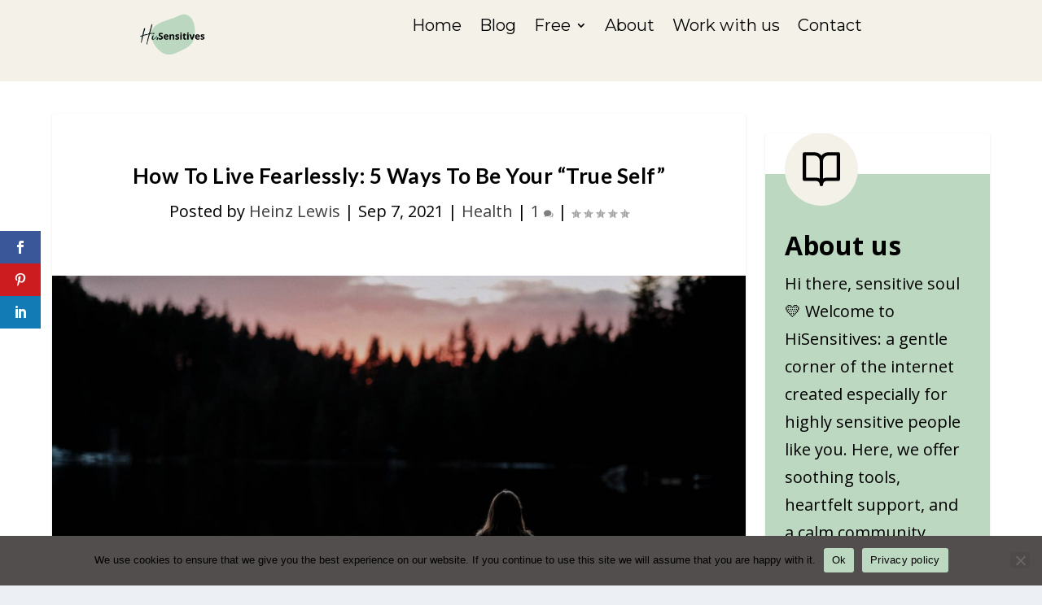

--- FILE ---
content_type: text/html; charset=utf-8
request_url: https://www.google.com/recaptcha/api2/anchor?ar=1&k=6LdYqGEaAAAAADANWdFl42BAnzqW_jooLLsBglz7&co=aHR0cHM6Ly9oaXNlbnNpdGl2ZXMuY29tOjQ0Mw..&hl=en&v=PoyoqOPhxBO7pBk68S4YbpHZ&theme=light&size=normal&anchor-ms=20000&execute-ms=30000&cb=qqb447oipdoq
body_size: 49488
content:
<!DOCTYPE HTML><html dir="ltr" lang="en"><head><meta http-equiv="Content-Type" content="text/html; charset=UTF-8">
<meta http-equiv="X-UA-Compatible" content="IE=edge">
<title>reCAPTCHA</title>
<style type="text/css">
/* cyrillic-ext */
@font-face {
  font-family: 'Roboto';
  font-style: normal;
  font-weight: 400;
  font-stretch: 100%;
  src: url(//fonts.gstatic.com/s/roboto/v48/KFO7CnqEu92Fr1ME7kSn66aGLdTylUAMa3GUBHMdazTgWw.woff2) format('woff2');
  unicode-range: U+0460-052F, U+1C80-1C8A, U+20B4, U+2DE0-2DFF, U+A640-A69F, U+FE2E-FE2F;
}
/* cyrillic */
@font-face {
  font-family: 'Roboto';
  font-style: normal;
  font-weight: 400;
  font-stretch: 100%;
  src: url(//fonts.gstatic.com/s/roboto/v48/KFO7CnqEu92Fr1ME7kSn66aGLdTylUAMa3iUBHMdazTgWw.woff2) format('woff2');
  unicode-range: U+0301, U+0400-045F, U+0490-0491, U+04B0-04B1, U+2116;
}
/* greek-ext */
@font-face {
  font-family: 'Roboto';
  font-style: normal;
  font-weight: 400;
  font-stretch: 100%;
  src: url(//fonts.gstatic.com/s/roboto/v48/KFO7CnqEu92Fr1ME7kSn66aGLdTylUAMa3CUBHMdazTgWw.woff2) format('woff2');
  unicode-range: U+1F00-1FFF;
}
/* greek */
@font-face {
  font-family: 'Roboto';
  font-style: normal;
  font-weight: 400;
  font-stretch: 100%;
  src: url(//fonts.gstatic.com/s/roboto/v48/KFO7CnqEu92Fr1ME7kSn66aGLdTylUAMa3-UBHMdazTgWw.woff2) format('woff2');
  unicode-range: U+0370-0377, U+037A-037F, U+0384-038A, U+038C, U+038E-03A1, U+03A3-03FF;
}
/* math */
@font-face {
  font-family: 'Roboto';
  font-style: normal;
  font-weight: 400;
  font-stretch: 100%;
  src: url(//fonts.gstatic.com/s/roboto/v48/KFO7CnqEu92Fr1ME7kSn66aGLdTylUAMawCUBHMdazTgWw.woff2) format('woff2');
  unicode-range: U+0302-0303, U+0305, U+0307-0308, U+0310, U+0312, U+0315, U+031A, U+0326-0327, U+032C, U+032F-0330, U+0332-0333, U+0338, U+033A, U+0346, U+034D, U+0391-03A1, U+03A3-03A9, U+03B1-03C9, U+03D1, U+03D5-03D6, U+03F0-03F1, U+03F4-03F5, U+2016-2017, U+2034-2038, U+203C, U+2040, U+2043, U+2047, U+2050, U+2057, U+205F, U+2070-2071, U+2074-208E, U+2090-209C, U+20D0-20DC, U+20E1, U+20E5-20EF, U+2100-2112, U+2114-2115, U+2117-2121, U+2123-214F, U+2190, U+2192, U+2194-21AE, U+21B0-21E5, U+21F1-21F2, U+21F4-2211, U+2213-2214, U+2216-22FF, U+2308-230B, U+2310, U+2319, U+231C-2321, U+2336-237A, U+237C, U+2395, U+239B-23B7, U+23D0, U+23DC-23E1, U+2474-2475, U+25AF, U+25B3, U+25B7, U+25BD, U+25C1, U+25CA, U+25CC, U+25FB, U+266D-266F, U+27C0-27FF, U+2900-2AFF, U+2B0E-2B11, U+2B30-2B4C, U+2BFE, U+3030, U+FF5B, U+FF5D, U+1D400-1D7FF, U+1EE00-1EEFF;
}
/* symbols */
@font-face {
  font-family: 'Roboto';
  font-style: normal;
  font-weight: 400;
  font-stretch: 100%;
  src: url(//fonts.gstatic.com/s/roboto/v48/KFO7CnqEu92Fr1ME7kSn66aGLdTylUAMaxKUBHMdazTgWw.woff2) format('woff2');
  unicode-range: U+0001-000C, U+000E-001F, U+007F-009F, U+20DD-20E0, U+20E2-20E4, U+2150-218F, U+2190, U+2192, U+2194-2199, U+21AF, U+21E6-21F0, U+21F3, U+2218-2219, U+2299, U+22C4-22C6, U+2300-243F, U+2440-244A, U+2460-24FF, U+25A0-27BF, U+2800-28FF, U+2921-2922, U+2981, U+29BF, U+29EB, U+2B00-2BFF, U+4DC0-4DFF, U+FFF9-FFFB, U+10140-1018E, U+10190-1019C, U+101A0, U+101D0-101FD, U+102E0-102FB, U+10E60-10E7E, U+1D2C0-1D2D3, U+1D2E0-1D37F, U+1F000-1F0FF, U+1F100-1F1AD, U+1F1E6-1F1FF, U+1F30D-1F30F, U+1F315, U+1F31C, U+1F31E, U+1F320-1F32C, U+1F336, U+1F378, U+1F37D, U+1F382, U+1F393-1F39F, U+1F3A7-1F3A8, U+1F3AC-1F3AF, U+1F3C2, U+1F3C4-1F3C6, U+1F3CA-1F3CE, U+1F3D4-1F3E0, U+1F3ED, U+1F3F1-1F3F3, U+1F3F5-1F3F7, U+1F408, U+1F415, U+1F41F, U+1F426, U+1F43F, U+1F441-1F442, U+1F444, U+1F446-1F449, U+1F44C-1F44E, U+1F453, U+1F46A, U+1F47D, U+1F4A3, U+1F4B0, U+1F4B3, U+1F4B9, U+1F4BB, U+1F4BF, U+1F4C8-1F4CB, U+1F4D6, U+1F4DA, U+1F4DF, U+1F4E3-1F4E6, U+1F4EA-1F4ED, U+1F4F7, U+1F4F9-1F4FB, U+1F4FD-1F4FE, U+1F503, U+1F507-1F50B, U+1F50D, U+1F512-1F513, U+1F53E-1F54A, U+1F54F-1F5FA, U+1F610, U+1F650-1F67F, U+1F687, U+1F68D, U+1F691, U+1F694, U+1F698, U+1F6AD, U+1F6B2, U+1F6B9-1F6BA, U+1F6BC, U+1F6C6-1F6CF, U+1F6D3-1F6D7, U+1F6E0-1F6EA, U+1F6F0-1F6F3, U+1F6F7-1F6FC, U+1F700-1F7FF, U+1F800-1F80B, U+1F810-1F847, U+1F850-1F859, U+1F860-1F887, U+1F890-1F8AD, U+1F8B0-1F8BB, U+1F8C0-1F8C1, U+1F900-1F90B, U+1F93B, U+1F946, U+1F984, U+1F996, U+1F9E9, U+1FA00-1FA6F, U+1FA70-1FA7C, U+1FA80-1FA89, U+1FA8F-1FAC6, U+1FACE-1FADC, U+1FADF-1FAE9, U+1FAF0-1FAF8, U+1FB00-1FBFF;
}
/* vietnamese */
@font-face {
  font-family: 'Roboto';
  font-style: normal;
  font-weight: 400;
  font-stretch: 100%;
  src: url(//fonts.gstatic.com/s/roboto/v48/KFO7CnqEu92Fr1ME7kSn66aGLdTylUAMa3OUBHMdazTgWw.woff2) format('woff2');
  unicode-range: U+0102-0103, U+0110-0111, U+0128-0129, U+0168-0169, U+01A0-01A1, U+01AF-01B0, U+0300-0301, U+0303-0304, U+0308-0309, U+0323, U+0329, U+1EA0-1EF9, U+20AB;
}
/* latin-ext */
@font-face {
  font-family: 'Roboto';
  font-style: normal;
  font-weight: 400;
  font-stretch: 100%;
  src: url(//fonts.gstatic.com/s/roboto/v48/KFO7CnqEu92Fr1ME7kSn66aGLdTylUAMa3KUBHMdazTgWw.woff2) format('woff2');
  unicode-range: U+0100-02BA, U+02BD-02C5, U+02C7-02CC, U+02CE-02D7, U+02DD-02FF, U+0304, U+0308, U+0329, U+1D00-1DBF, U+1E00-1E9F, U+1EF2-1EFF, U+2020, U+20A0-20AB, U+20AD-20C0, U+2113, U+2C60-2C7F, U+A720-A7FF;
}
/* latin */
@font-face {
  font-family: 'Roboto';
  font-style: normal;
  font-weight: 400;
  font-stretch: 100%;
  src: url(//fonts.gstatic.com/s/roboto/v48/KFO7CnqEu92Fr1ME7kSn66aGLdTylUAMa3yUBHMdazQ.woff2) format('woff2');
  unicode-range: U+0000-00FF, U+0131, U+0152-0153, U+02BB-02BC, U+02C6, U+02DA, U+02DC, U+0304, U+0308, U+0329, U+2000-206F, U+20AC, U+2122, U+2191, U+2193, U+2212, U+2215, U+FEFF, U+FFFD;
}
/* cyrillic-ext */
@font-face {
  font-family: 'Roboto';
  font-style: normal;
  font-weight: 500;
  font-stretch: 100%;
  src: url(//fonts.gstatic.com/s/roboto/v48/KFO7CnqEu92Fr1ME7kSn66aGLdTylUAMa3GUBHMdazTgWw.woff2) format('woff2');
  unicode-range: U+0460-052F, U+1C80-1C8A, U+20B4, U+2DE0-2DFF, U+A640-A69F, U+FE2E-FE2F;
}
/* cyrillic */
@font-face {
  font-family: 'Roboto';
  font-style: normal;
  font-weight: 500;
  font-stretch: 100%;
  src: url(//fonts.gstatic.com/s/roboto/v48/KFO7CnqEu92Fr1ME7kSn66aGLdTylUAMa3iUBHMdazTgWw.woff2) format('woff2');
  unicode-range: U+0301, U+0400-045F, U+0490-0491, U+04B0-04B1, U+2116;
}
/* greek-ext */
@font-face {
  font-family: 'Roboto';
  font-style: normal;
  font-weight: 500;
  font-stretch: 100%;
  src: url(//fonts.gstatic.com/s/roboto/v48/KFO7CnqEu92Fr1ME7kSn66aGLdTylUAMa3CUBHMdazTgWw.woff2) format('woff2');
  unicode-range: U+1F00-1FFF;
}
/* greek */
@font-face {
  font-family: 'Roboto';
  font-style: normal;
  font-weight: 500;
  font-stretch: 100%;
  src: url(//fonts.gstatic.com/s/roboto/v48/KFO7CnqEu92Fr1ME7kSn66aGLdTylUAMa3-UBHMdazTgWw.woff2) format('woff2');
  unicode-range: U+0370-0377, U+037A-037F, U+0384-038A, U+038C, U+038E-03A1, U+03A3-03FF;
}
/* math */
@font-face {
  font-family: 'Roboto';
  font-style: normal;
  font-weight: 500;
  font-stretch: 100%;
  src: url(//fonts.gstatic.com/s/roboto/v48/KFO7CnqEu92Fr1ME7kSn66aGLdTylUAMawCUBHMdazTgWw.woff2) format('woff2');
  unicode-range: U+0302-0303, U+0305, U+0307-0308, U+0310, U+0312, U+0315, U+031A, U+0326-0327, U+032C, U+032F-0330, U+0332-0333, U+0338, U+033A, U+0346, U+034D, U+0391-03A1, U+03A3-03A9, U+03B1-03C9, U+03D1, U+03D5-03D6, U+03F0-03F1, U+03F4-03F5, U+2016-2017, U+2034-2038, U+203C, U+2040, U+2043, U+2047, U+2050, U+2057, U+205F, U+2070-2071, U+2074-208E, U+2090-209C, U+20D0-20DC, U+20E1, U+20E5-20EF, U+2100-2112, U+2114-2115, U+2117-2121, U+2123-214F, U+2190, U+2192, U+2194-21AE, U+21B0-21E5, U+21F1-21F2, U+21F4-2211, U+2213-2214, U+2216-22FF, U+2308-230B, U+2310, U+2319, U+231C-2321, U+2336-237A, U+237C, U+2395, U+239B-23B7, U+23D0, U+23DC-23E1, U+2474-2475, U+25AF, U+25B3, U+25B7, U+25BD, U+25C1, U+25CA, U+25CC, U+25FB, U+266D-266F, U+27C0-27FF, U+2900-2AFF, U+2B0E-2B11, U+2B30-2B4C, U+2BFE, U+3030, U+FF5B, U+FF5D, U+1D400-1D7FF, U+1EE00-1EEFF;
}
/* symbols */
@font-face {
  font-family: 'Roboto';
  font-style: normal;
  font-weight: 500;
  font-stretch: 100%;
  src: url(//fonts.gstatic.com/s/roboto/v48/KFO7CnqEu92Fr1ME7kSn66aGLdTylUAMaxKUBHMdazTgWw.woff2) format('woff2');
  unicode-range: U+0001-000C, U+000E-001F, U+007F-009F, U+20DD-20E0, U+20E2-20E4, U+2150-218F, U+2190, U+2192, U+2194-2199, U+21AF, U+21E6-21F0, U+21F3, U+2218-2219, U+2299, U+22C4-22C6, U+2300-243F, U+2440-244A, U+2460-24FF, U+25A0-27BF, U+2800-28FF, U+2921-2922, U+2981, U+29BF, U+29EB, U+2B00-2BFF, U+4DC0-4DFF, U+FFF9-FFFB, U+10140-1018E, U+10190-1019C, U+101A0, U+101D0-101FD, U+102E0-102FB, U+10E60-10E7E, U+1D2C0-1D2D3, U+1D2E0-1D37F, U+1F000-1F0FF, U+1F100-1F1AD, U+1F1E6-1F1FF, U+1F30D-1F30F, U+1F315, U+1F31C, U+1F31E, U+1F320-1F32C, U+1F336, U+1F378, U+1F37D, U+1F382, U+1F393-1F39F, U+1F3A7-1F3A8, U+1F3AC-1F3AF, U+1F3C2, U+1F3C4-1F3C6, U+1F3CA-1F3CE, U+1F3D4-1F3E0, U+1F3ED, U+1F3F1-1F3F3, U+1F3F5-1F3F7, U+1F408, U+1F415, U+1F41F, U+1F426, U+1F43F, U+1F441-1F442, U+1F444, U+1F446-1F449, U+1F44C-1F44E, U+1F453, U+1F46A, U+1F47D, U+1F4A3, U+1F4B0, U+1F4B3, U+1F4B9, U+1F4BB, U+1F4BF, U+1F4C8-1F4CB, U+1F4D6, U+1F4DA, U+1F4DF, U+1F4E3-1F4E6, U+1F4EA-1F4ED, U+1F4F7, U+1F4F9-1F4FB, U+1F4FD-1F4FE, U+1F503, U+1F507-1F50B, U+1F50D, U+1F512-1F513, U+1F53E-1F54A, U+1F54F-1F5FA, U+1F610, U+1F650-1F67F, U+1F687, U+1F68D, U+1F691, U+1F694, U+1F698, U+1F6AD, U+1F6B2, U+1F6B9-1F6BA, U+1F6BC, U+1F6C6-1F6CF, U+1F6D3-1F6D7, U+1F6E0-1F6EA, U+1F6F0-1F6F3, U+1F6F7-1F6FC, U+1F700-1F7FF, U+1F800-1F80B, U+1F810-1F847, U+1F850-1F859, U+1F860-1F887, U+1F890-1F8AD, U+1F8B0-1F8BB, U+1F8C0-1F8C1, U+1F900-1F90B, U+1F93B, U+1F946, U+1F984, U+1F996, U+1F9E9, U+1FA00-1FA6F, U+1FA70-1FA7C, U+1FA80-1FA89, U+1FA8F-1FAC6, U+1FACE-1FADC, U+1FADF-1FAE9, U+1FAF0-1FAF8, U+1FB00-1FBFF;
}
/* vietnamese */
@font-face {
  font-family: 'Roboto';
  font-style: normal;
  font-weight: 500;
  font-stretch: 100%;
  src: url(//fonts.gstatic.com/s/roboto/v48/KFO7CnqEu92Fr1ME7kSn66aGLdTylUAMa3OUBHMdazTgWw.woff2) format('woff2');
  unicode-range: U+0102-0103, U+0110-0111, U+0128-0129, U+0168-0169, U+01A0-01A1, U+01AF-01B0, U+0300-0301, U+0303-0304, U+0308-0309, U+0323, U+0329, U+1EA0-1EF9, U+20AB;
}
/* latin-ext */
@font-face {
  font-family: 'Roboto';
  font-style: normal;
  font-weight: 500;
  font-stretch: 100%;
  src: url(//fonts.gstatic.com/s/roboto/v48/KFO7CnqEu92Fr1ME7kSn66aGLdTylUAMa3KUBHMdazTgWw.woff2) format('woff2');
  unicode-range: U+0100-02BA, U+02BD-02C5, U+02C7-02CC, U+02CE-02D7, U+02DD-02FF, U+0304, U+0308, U+0329, U+1D00-1DBF, U+1E00-1E9F, U+1EF2-1EFF, U+2020, U+20A0-20AB, U+20AD-20C0, U+2113, U+2C60-2C7F, U+A720-A7FF;
}
/* latin */
@font-face {
  font-family: 'Roboto';
  font-style: normal;
  font-weight: 500;
  font-stretch: 100%;
  src: url(//fonts.gstatic.com/s/roboto/v48/KFO7CnqEu92Fr1ME7kSn66aGLdTylUAMa3yUBHMdazQ.woff2) format('woff2');
  unicode-range: U+0000-00FF, U+0131, U+0152-0153, U+02BB-02BC, U+02C6, U+02DA, U+02DC, U+0304, U+0308, U+0329, U+2000-206F, U+20AC, U+2122, U+2191, U+2193, U+2212, U+2215, U+FEFF, U+FFFD;
}
/* cyrillic-ext */
@font-face {
  font-family: 'Roboto';
  font-style: normal;
  font-weight: 900;
  font-stretch: 100%;
  src: url(//fonts.gstatic.com/s/roboto/v48/KFO7CnqEu92Fr1ME7kSn66aGLdTylUAMa3GUBHMdazTgWw.woff2) format('woff2');
  unicode-range: U+0460-052F, U+1C80-1C8A, U+20B4, U+2DE0-2DFF, U+A640-A69F, U+FE2E-FE2F;
}
/* cyrillic */
@font-face {
  font-family: 'Roboto';
  font-style: normal;
  font-weight: 900;
  font-stretch: 100%;
  src: url(//fonts.gstatic.com/s/roboto/v48/KFO7CnqEu92Fr1ME7kSn66aGLdTylUAMa3iUBHMdazTgWw.woff2) format('woff2');
  unicode-range: U+0301, U+0400-045F, U+0490-0491, U+04B0-04B1, U+2116;
}
/* greek-ext */
@font-face {
  font-family: 'Roboto';
  font-style: normal;
  font-weight: 900;
  font-stretch: 100%;
  src: url(//fonts.gstatic.com/s/roboto/v48/KFO7CnqEu92Fr1ME7kSn66aGLdTylUAMa3CUBHMdazTgWw.woff2) format('woff2');
  unicode-range: U+1F00-1FFF;
}
/* greek */
@font-face {
  font-family: 'Roboto';
  font-style: normal;
  font-weight: 900;
  font-stretch: 100%;
  src: url(//fonts.gstatic.com/s/roboto/v48/KFO7CnqEu92Fr1ME7kSn66aGLdTylUAMa3-UBHMdazTgWw.woff2) format('woff2');
  unicode-range: U+0370-0377, U+037A-037F, U+0384-038A, U+038C, U+038E-03A1, U+03A3-03FF;
}
/* math */
@font-face {
  font-family: 'Roboto';
  font-style: normal;
  font-weight: 900;
  font-stretch: 100%;
  src: url(//fonts.gstatic.com/s/roboto/v48/KFO7CnqEu92Fr1ME7kSn66aGLdTylUAMawCUBHMdazTgWw.woff2) format('woff2');
  unicode-range: U+0302-0303, U+0305, U+0307-0308, U+0310, U+0312, U+0315, U+031A, U+0326-0327, U+032C, U+032F-0330, U+0332-0333, U+0338, U+033A, U+0346, U+034D, U+0391-03A1, U+03A3-03A9, U+03B1-03C9, U+03D1, U+03D5-03D6, U+03F0-03F1, U+03F4-03F5, U+2016-2017, U+2034-2038, U+203C, U+2040, U+2043, U+2047, U+2050, U+2057, U+205F, U+2070-2071, U+2074-208E, U+2090-209C, U+20D0-20DC, U+20E1, U+20E5-20EF, U+2100-2112, U+2114-2115, U+2117-2121, U+2123-214F, U+2190, U+2192, U+2194-21AE, U+21B0-21E5, U+21F1-21F2, U+21F4-2211, U+2213-2214, U+2216-22FF, U+2308-230B, U+2310, U+2319, U+231C-2321, U+2336-237A, U+237C, U+2395, U+239B-23B7, U+23D0, U+23DC-23E1, U+2474-2475, U+25AF, U+25B3, U+25B7, U+25BD, U+25C1, U+25CA, U+25CC, U+25FB, U+266D-266F, U+27C0-27FF, U+2900-2AFF, U+2B0E-2B11, U+2B30-2B4C, U+2BFE, U+3030, U+FF5B, U+FF5D, U+1D400-1D7FF, U+1EE00-1EEFF;
}
/* symbols */
@font-face {
  font-family: 'Roboto';
  font-style: normal;
  font-weight: 900;
  font-stretch: 100%;
  src: url(//fonts.gstatic.com/s/roboto/v48/KFO7CnqEu92Fr1ME7kSn66aGLdTylUAMaxKUBHMdazTgWw.woff2) format('woff2');
  unicode-range: U+0001-000C, U+000E-001F, U+007F-009F, U+20DD-20E0, U+20E2-20E4, U+2150-218F, U+2190, U+2192, U+2194-2199, U+21AF, U+21E6-21F0, U+21F3, U+2218-2219, U+2299, U+22C4-22C6, U+2300-243F, U+2440-244A, U+2460-24FF, U+25A0-27BF, U+2800-28FF, U+2921-2922, U+2981, U+29BF, U+29EB, U+2B00-2BFF, U+4DC0-4DFF, U+FFF9-FFFB, U+10140-1018E, U+10190-1019C, U+101A0, U+101D0-101FD, U+102E0-102FB, U+10E60-10E7E, U+1D2C0-1D2D3, U+1D2E0-1D37F, U+1F000-1F0FF, U+1F100-1F1AD, U+1F1E6-1F1FF, U+1F30D-1F30F, U+1F315, U+1F31C, U+1F31E, U+1F320-1F32C, U+1F336, U+1F378, U+1F37D, U+1F382, U+1F393-1F39F, U+1F3A7-1F3A8, U+1F3AC-1F3AF, U+1F3C2, U+1F3C4-1F3C6, U+1F3CA-1F3CE, U+1F3D4-1F3E0, U+1F3ED, U+1F3F1-1F3F3, U+1F3F5-1F3F7, U+1F408, U+1F415, U+1F41F, U+1F426, U+1F43F, U+1F441-1F442, U+1F444, U+1F446-1F449, U+1F44C-1F44E, U+1F453, U+1F46A, U+1F47D, U+1F4A3, U+1F4B0, U+1F4B3, U+1F4B9, U+1F4BB, U+1F4BF, U+1F4C8-1F4CB, U+1F4D6, U+1F4DA, U+1F4DF, U+1F4E3-1F4E6, U+1F4EA-1F4ED, U+1F4F7, U+1F4F9-1F4FB, U+1F4FD-1F4FE, U+1F503, U+1F507-1F50B, U+1F50D, U+1F512-1F513, U+1F53E-1F54A, U+1F54F-1F5FA, U+1F610, U+1F650-1F67F, U+1F687, U+1F68D, U+1F691, U+1F694, U+1F698, U+1F6AD, U+1F6B2, U+1F6B9-1F6BA, U+1F6BC, U+1F6C6-1F6CF, U+1F6D3-1F6D7, U+1F6E0-1F6EA, U+1F6F0-1F6F3, U+1F6F7-1F6FC, U+1F700-1F7FF, U+1F800-1F80B, U+1F810-1F847, U+1F850-1F859, U+1F860-1F887, U+1F890-1F8AD, U+1F8B0-1F8BB, U+1F8C0-1F8C1, U+1F900-1F90B, U+1F93B, U+1F946, U+1F984, U+1F996, U+1F9E9, U+1FA00-1FA6F, U+1FA70-1FA7C, U+1FA80-1FA89, U+1FA8F-1FAC6, U+1FACE-1FADC, U+1FADF-1FAE9, U+1FAF0-1FAF8, U+1FB00-1FBFF;
}
/* vietnamese */
@font-face {
  font-family: 'Roboto';
  font-style: normal;
  font-weight: 900;
  font-stretch: 100%;
  src: url(//fonts.gstatic.com/s/roboto/v48/KFO7CnqEu92Fr1ME7kSn66aGLdTylUAMa3OUBHMdazTgWw.woff2) format('woff2');
  unicode-range: U+0102-0103, U+0110-0111, U+0128-0129, U+0168-0169, U+01A0-01A1, U+01AF-01B0, U+0300-0301, U+0303-0304, U+0308-0309, U+0323, U+0329, U+1EA0-1EF9, U+20AB;
}
/* latin-ext */
@font-face {
  font-family: 'Roboto';
  font-style: normal;
  font-weight: 900;
  font-stretch: 100%;
  src: url(//fonts.gstatic.com/s/roboto/v48/KFO7CnqEu92Fr1ME7kSn66aGLdTylUAMa3KUBHMdazTgWw.woff2) format('woff2');
  unicode-range: U+0100-02BA, U+02BD-02C5, U+02C7-02CC, U+02CE-02D7, U+02DD-02FF, U+0304, U+0308, U+0329, U+1D00-1DBF, U+1E00-1E9F, U+1EF2-1EFF, U+2020, U+20A0-20AB, U+20AD-20C0, U+2113, U+2C60-2C7F, U+A720-A7FF;
}
/* latin */
@font-face {
  font-family: 'Roboto';
  font-style: normal;
  font-weight: 900;
  font-stretch: 100%;
  src: url(//fonts.gstatic.com/s/roboto/v48/KFO7CnqEu92Fr1ME7kSn66aGLdTylUAMa3yUBHMdazQ.woff2) format('woff2');
  unicode-range: U+0000-00FF, U+0131, U+0152-0153, U+02BB-02BC, U+02C6, U+02DA, U+02DC, U+0304, U+0308, U+0329, U+2000-206F, U+20AC, U+2122, U+2191, U+2193, U+2212, U+2215, U+FEFF, U+FFFD;
}

</style>
<link rel="stylesheet" type="text/css" href="https://www.gstatic.com/recaptcha/releases/PoyoqOPhxBO7pBk68S4YbpHZ/styles__ltr.css">
<script nonce="pwzXUmUVXcrYMzV8CAPpUA" type="text/javascript">window['__recaptcha_api'] = 'https://www.google.com/recaptcha/api2/';</script>
<script type="text/javascript" src="https://www.gstatic.com/recaptcha/releases/PoyoqOPhxBO7pBk68S4YbpHZ/recaptcha__en.js" nonce="pwzXUmUVXcrYMzV8CAPpUA">
      
    </script></head>
<body><div id="rc-anchor-alert" class="rc-anchor-alert"></div>
<input type="hidden" id="recaptcha-token" value="[base64]">
<script type="text/javascript" nonce="pwzXUmUVXcrYMzV8CAPpUA">
      recaptcha.anchor.Main.init("[\x22ainput\x22,[\x22bgdata\x22,\x22\x22,\[base64]/[base64]/MjU1Ong/[base64]/[base64]/[base64]/[base64]/[base64]/[base64]/[base64]/[base64]/[base64]/[base64]/[base64]/[base64]/[base64]/[base64]/[base64]\\u003d\x22,\[base64]\\u003d\\u003d\x22,\x22wpLCiMKFw7zDhcOIwqvDt8OHw6XCo1B1R8KMwpwPQTwFw5rDjh7DrcOVw5fDosOrccOwwrzCvMKawqvCjQ5CwoM3f8O1wqlmwqJPw4jDrMOxHmHCkVrCpipIwpQxK8ORwpvDgMK+Y8Orw6LCusKAw75wOjXDgMKNwoXCqMOdakvDuFNOwpjDviMow7/Cln/CtUlHcFJHQMOeBWN6VHLDiX7Cv8O0wr7ClcOWOHXCi0HCmykiXybCtsOMw7lUw5FBwr58wpRqYCHCimbDnsOvY8ONKcKXayApwpLCsGkHw4nCqmrCrsOwdcO4bQzCpMOBwr7DrMKcw4oBw4PCpsOSwrHCu1h/wrh5DWrDg8Ksw7DCr8KQSRkYNwQ2wqkpXMKNwpNMBsOpwqrDocOawrzDmMKjw6Vjw67DtsOPw55xwrt5wp7CkwA0fcK/bW9AwrjDrsOFwqBHw4p7w4DDvTAwQ8K9GMO7I1wuPGFqKlEvQwXCnwnDowTCqcKgwqchwpTDlsOhUFcdbSt/wpdtLMOHwpfDtMO0wpxdY8KEw4kuZsOEwok6asOzGnrCmsKlVy7CqsO7FGs6GcO+w5B0ejR5MXLCrcOqXkApBiLCkWocw4PCpTp/wrPCixfDqzhQw7XCnMOldjvCs8O0ZsKmw75sacOawqlmw4ZjwqfCmMOXwrcCeATDpMOAFHsWwonCrgdRAcOTHj3DkVEzXmbDpMKNZkrCt8OPw497wrHCrsKKEMO9dh7DpMOQLENZJlM/[base64]/IsKKAVrDk8KjfQsMXsO2XmlTw6LCgmURw5ZIOm3Dm8KIwqjDo8ONw5rDk8O9fMOow6XCqMKcQMOBw6HDo8KzwpHDsVYaOcOYwoDDj8OLw5ksKBAZYMOdw7nDihRIw7phw7DDiEtnwq3Do0jChsKrw5vDu8OfwpLCn8K5Y8ODAMK5QMOMw5hDwolgw4h0w63CmcO/w6MwdcKRQ3fCsy7CkgXDusKiwpnCuXnCgcKvaztXajnCswDDjMOsC8KaQWPCtcKOBWwlVsOvLHPCgsKMHcOkw4NAZ08zw53CssKEwpXDhCkIwpnDpsKxPcKXNMOkWBLDkEFvcADDhkfCgAvDgB0iwpJGFMOVw6ZsOcO4W8KAMsOWwoJmDR/Dm8OHw6t4NMOjwrJ0wonDoxhWw6HDjxxqWk1/IQzCs8KJw6kswoXCtsO4w7JTw6zDgG90w7ogQsKHUcKuVcK+wrvCusK9ICbCpnwRwrIfwoQ7w5wYwpp9GsOpw6/CpAI2OMOnD0jDosKOFGDDq39lPXfDhhvDrXDCocK1wqpawoZubRfDqjM9wqXCg8KZwrlJQ8K4SCjDlBbDrcOGw6U/XMOBw5JACMOdwq/CmsO1w5vDtMKYwqtpw6B3dMOQwpUqwpPCqB5GEcOuw63DkRZOwoHCscOtBiVvw4hBwpXCosKCwpshEcK2wpMDwofCssO4JsK1McOKw70+KiPCo8OTw79CKDnDgljCgmMmw7LCmn4EwpHCscOGHcK8JCU3wr/Dp8KID2nDm8KTcDvDqA/DmATDnhUeQsO9MMK3f8O2w7pPw5wXwpnDr8K3wr/CmjPCrsO0w6Yhw6HDsGnDr0xjHj0ZNyTCtMKCwppTL8OFwqQLwoYFwqhbd8Kdw4nCn8K0diIufsKSwrZRwo/[base64]/DrzPDuiHCtsOHW2bCq8OEw71BXk7DoBPCvWXDkRXDlAUjwobCsMKmAng9woo8w7vDk8OJwrMXPsKmd8KlwpQcwqdSAMK7w73CvsOKw5lfVsOURBjCmAjDiMKFdQ/DjxdnWcKIwpksw5fDmcKSYR3DuxMlHsOVGMKEVVgZw5wBQ8KPH8KQFMORwrlMw7tpWsKKwpc0DhtcwrFZdsO3wq5ow6xFw7DCi21MO8Omwqgsw649w4zChMO5wqjCmMOcUMK1dzMHw4diSMOTwqTCgCrCgMKDwo/[base64]/w6DDm8KFT8OrAcKww7dqw5pve8ObGAsvw5E3PR3DiMKrw6d3EcOqwpvDq0BdCcOwwrLDuMOlw6nDhFI/C8K6IcK9woETFGUTw5g9wrrDs8Kowq49ZCPCmVjDn8KJw44xwp4GwqPCig55BcO/TAVrw6PDrU3DrcO9w49MwrvCqsOOAkZDRsO4woHDtMKZLsOfw5lPw4Ivw6FvHMOEw4/DmcO9w6TCksOSwqcGSMONYHzChgZBwpMYwrluK8KACiZbOiTCrsKMRSZxEEdQw7ECwqTChBjChGBOwoM5L8O7AMOwwrltdMKBTTgjw5jCkMKxTsKmwrrDvGYHFcKMw63CrMOIchDDlMOlWMOTw4bDk8KpGMOfcsOywq/[base64]/DsXd4GcOUw7vDhxhvw73CicOSGHM0w4vCnsOQZ3jCkmQqw4F+f8ORLsKVw7DChQDDi8Kyw7nClcKvw6cvVcO0wr3DqzJpw7fCkMO8bDDCjR0+JSbCjnTDpsOew6lENyfDhkLDncOvwrEFwojDvkbDrRtewrDCoCDDhsO8IX97Oi/Ch2TDkcOawoDDsMK4dUbCg0/DqMOeTMOYw7/ClDlcw69LJsKOWQl8QsOFw5g/wqnDsm9DcMKIAxRew6TDscK4woPDkMKJwoPChcKMw50uHsKSwodxwpvCgsKyRUkXwprCmcK/[base64]/ClsKqYsK5w6XDmMOCPxAcwrnDtMO1K8KsfsKAwpABFMOvGsOJwopwScKzBzZDwqLCosO9Jgl1E8KVwoLDnAZwC2/CocOFN8OcRFwNXzfCkcKnHx9lblwoCcKzRgHDo8OiScK9E8OWwrrCmsOiKiPDqGBRw63DgsOTwofCjsOxfAvDslbDlsOlwoVbTCXCisOsw57DksKBDsKiw788CFzCkmZSIUjCmsOxNyrCvWjDrAhywoNfYj/[base64]/CssKYOcKjw5/CrEhUw41SR8O1w5hKHkPCikhEMcOTwpTDtsOLw53ClR9owohnIW/DiSjCsHDCg8OJPwMdw6DDusOCw43DnsK5wr7CicOTIRzDvMKDw4bCq38KwqTCqSXDn8OqfcKKwo/CjsKMW2DDrXvCi8KXIsKUwqTCgkp5w5DCvcOVwqdbW8KKA2vCq8K8SX9Xw5nCiDpfW8OGwrUHf8KMw5R9wrs1w5Iwwp4jbsKhw63CjsK7w6TDhcK/MnXDv0XCjU/CgjYRwq3CuHZ+ZMKIw5A6YsKmPhAmBTZtCcO+wo7DpcK2w6PChcKtWsODHkIxKsKfYXQMwrXDm8OTw5vDj8OUw7MHw5NGK8Ocwo3DnwfDhlQrw79Ow6JUwqXCvl1eNkRNwqJVw6jCp8Kwb04qWMOVw4U2OH9ewqNdw6QWBXVowoXCgn/DgUoMZ8OSbTHClsONOkxaDV/[base64]/ClsOSwoYdPMK9fRAzR8KiwrHCry3DpMOCMMObw7PDq8KswoQ8RRHChWrDhAgpw45bwpTDjsKAw6/CmcKRw43CoiBKTMKoV3IvY2rDqEM6wrnDgVfCom7Cn8O4wqZOw4UfLsK2I8OEZMKIw7JmBjLCgcKxw613HsO4cTLCn8KawoDDnsOEeR7DpTotSMKDw4jChlHCj2jCnjfCisKuL8Osw7t9PMOQWiU2FMODw5nDmcKIwp5of1vDnsOtwq7CmD/DiUDDq0kUEcOGZ8OgwrTCg8OOwp3Dli3Dl8KeRsO4FUTDvcKcwpBZWj3DjRDDsMKzVgtzw7B+w5pRw5Fgw4rCvcOpcsOCwrTCocO0VRc8woAqw6AAQMOUH0FJwrt+wobCkMOsUAd8L8Ohwr/Ch8O7wqvCpxQsW8OfLcK3AjFkczjCjRI1wq7DoMOXwrXCqsKkw6DDo8KnwoMrwpjDhgQMwoB/HAhUGsKnw5PDgH/CniTChQdZw4LCtMOsDkDCmwRrQ1bCtkTCok4dw5tYw4DDnMKQw4zDslPDv8Oaw7PCrMKtw7lnH8OHLsOeOxZrMVQ+YsK5w6NywrxTwptcw6YQwrJFwql1wq7DoMOYP3J4wrljPg3DnsKeRMK/w53Cq8OhJsOHTXrDiTPCq8OnQTrChcOnwqHClcOgPMOHXsONYcKoaRfCrMKadApowo9jMMKRw5oNwoTDqcKQJxdVwpEVQcK/bMKLETjDvFfDosK2BcOXUMOsXMKfTWdpw5Mmwpl/[base64]/[base64]/Clypzwptyw53CjMKYw4DCtE3DmwUmwp/Cr8Kiw4wYwpfDnx4Tw7rCu15JAMODGcOFw65kw5dGw5HCuMOUMQt6w4xLw6/CiTnDgXPDiUvDgCYEwoNkSsK2QmHDjjwweXAoVsKXwpLCtDtHw67DpsOtwoLDsndZalUVw6zDtV/DulgiNzVPWsK8wok5csO2w4bDhgIuGMOpwqnCi8KIaMONC8Orwq1GdcOCXApwasOqw7jCocKpwoh9w707d3LDvwzDp8KVw6TDj8KnKzlZUngdMXPDgG/CojLDkxZ8wrLCjmvCmhjCh8KUw7s/woImF1pZIsOyw5HDkjMowq/Cpwhqw6/Cu2oHw4pVw5Rpw6ldwpnChsOifcO/[base64]/DoSXCqcKBXGhbwrrCsyHDgXTCsDlSDsKGG8O8CR/CpMKjwqzCvcO5TyrCgTNpIMOKE8OpwrxQw7LCgcO+DcK5w6bCvXTCuyfCtjAJdsKOWzUkw7vCvQFEYcO3wrbCl1LDtScOwo98wrsxJ3DCrArDjU7DvTHDuXfDoxjCrMOUwqISw5Bew7TCkE1GwqAdwpnCimLCg8Kzw6nDhcOzTsKiwrt/[base64]/[base64]/Dr8OmwqxAL3TDgsO/TyzDlHQXwqPDngrClUDDuDcqwrvDpT/CuQdnDjo3w7nDjRvDhcKIdzZAUMOnOwfCucOvw6PDhQzCo8KNAHFrwrAVwrwKTXXClA3DicOVw7d4w4PCoirDtRhXwrzChAdtUEwgwpwjwrbDkMO3w6UGw7VMbcO8U3E+AVFcZF3Dq8K1wr4/[base64]/[base64]/LyDDlUnDtcKow77Cn8OFw47Cr8OqZsK5wrbDpwbDpTPDgUtDw7bCssKQeMOmUsKWM29Ywo4awqs+RTjDgxErw7bCoQHCompKwrPDuBrDm3hbw4XDo2QIw48Qw77DkRfCsiJtw53ClmJmIX5uI1/DhiUAHsOPemDCjcOfbcOpwoUvM8K0wpHCjsObwrTCkT/CmlAKYD8IBSY6w6rDg2VFWi7CnG58wozCo8Ohw7VQNMK8wqTDjntyXcKQLm7CmlHCgh0WwpnDg8O9bjoewprDkTvCrsKIDsK8w5kVwpk8w5cadMOOPMK6w7LDnMONCGpRw7nDncKFw5Yde8O4w4/DiRnCnMOUw6NPw67DiMKhw7DCo8Kuw6fCg8KXw41Gw4LDlMOmb2RgRMK7wrnDk8O3w5YOIygywqsmb03CpjfDgcOWw4nDscK+VcKjfxbDm3Ydwrkkw65YwqTCjD/DrsO4YDbDl2PDm8K6wq3DhiXDiEnChsKpwqNYHArCtnEcwrNHw5lWw7BuCcORJC1aw7HCgsKlw7/CnRvCjgrCkGLCkW7ClzFTesOOLHdMfsKCwoLCiwdiw63CqCLDq8KNJMKVBF/[base64]/[base64]/Ckxhcwo3ChlTClifCknrDpTkfw73CncKpO8KHw5p2cQE0wpDCrcO6L3bCvG5Lwqgxw6h4KsKYelNzaMK1NmfDqRtkwpIowozDo8OUaMKVJ8OjwoR0w7fDs8KgYsKmDMKhQ8K4PE8kwofCp8KNBgvCmAXDgcOaaWAFKy0SUlzCicOtOMKYw4JqHsOkw7N8KiHCpS/CrS3CmW7CtMKxd0zDuMKZFMOaw6J5Z8KUMU7Ck8KoFXwhYMO+Zjcxw5Z7BMKoQCzDqcOVwqrCli5OWMKXADg8wrgNw4fCicOZVcO8UMOPw5Z/wpLDlcKAw5jDun4dLMO2wrwYwqzDq14Zwp3DrjjCqcKVwo1nw43DvQXCrAglw78pVsKHw4nDkkXDtMK0w6nCqsOVw6hOE8Ocwo1iN8KrWsO0UcOOwqHCqAk7w5QLQx4RVH8lTm7DrcKvdFvDicO8O8K0w57Dmj/CicKGcCh6NMO6emYOVcOfbz7CiypaKsKZw7/[base64]/Cv8OTUGUGw7rChMK2wqPDksKWwrLDj8OiUl/CnRwSI8K/wq7Dhh8jwotZTUvCpjRlw77Cl8KbZhTChcKOZsOZw4PDrBcQEcKbwpTCjwFubcO5w7ECw7Zuw67DuAnDqiQMEMOaw5YBw645w4spbsOwDjDDicOowocdXcOyOsK8Am3DjsKwcjQfw6Y9w7XCuMK1VjHCmMOGQ8OrRsKgWMOrcsKdPcOEwp/CuQdBwpleUsOtKsKRw49aw7V8W8O4Y8KOc8KsC8Ofw5F6fi/ChQbDgcOzw7zDgsOTT8Kfw6fDk8Kxw7ZWA8KbFsK8w54KwoUsw6liwqkjwovDhsOzwoLDinssGsOsH8K/wp5KwqLChMKWw6o3YjxnwrvDrmdjIwnDn30UEcObw5Z7wrbDmjYuwprCvzLCk8OQw4nDuMOBw63DpsKVw5BKQsKGfyDCscO/HMK2fsKiwpEGw4zCgHILwoDDtF9Gw6nDsXVbXgDDiUjCr8KWwrnDq8OxwodxEi9zwrHCgsKhasK5w7Nowp3CmMOOw5fDssKvNsOXwqTCum0mw5soABB7w44zXcOycRNXw6EXwqPCvnkZw4TCncKGO3IiVAXDhgPCr8O/w6/[base64]/[base64]/Dlj8qw73Cl8OEw7pfdcOJWcO3wq8SwofCqjnDscOKw57DvcK6wrgpRsO9wqIhasOYwpDDssKhwrZkZsKWwoNxwo/CtQzDoMKxwp5VAcK+UyFGw4fCjsKmMsKPbkJye8Ouw5VdIcKwZ8KQw7IENmMgYsOkQcKQwpFiNMKtVMOow5N6w7DDti/[base64]/fMOwD2tUwp3Cr8OnwpHCojZJfkLClRJKAcKGc0vCrGjDsGLCjMO2ecO+w73CqMO5e8OBWmrCicO4wrpUw4g4dcO7wonDgBrCt8KrQAtdwoI9wq/CkzvDtA3DpBM7wpgXGxHCmcOLwoLDhsKoE8OawpTCsAPDvBxjcAzCsyUwd24lwpzCg8O0EMK7w7oow6jCgl/ChMKDAwDCk8OwwpPCgGANw40Swq3DoHzCk8Oywq0AwoIvCB3Ckh/[base64]/[base64]/NcKUw7jDicOzwpDDpMOeOsOKwrnDg8OUw5/DmwpoWsODSSPClsOXw6gUwr/[base64]/ClA/CqMOnwrkqwoTCtsO5SnhoYcKEw5zDpEHDjSTCtgPCqcKqHSpFPGEEXmtuwqAPw4p3w7/CmcK/wqVCw7DDtlzCoVfDsm82K8OwPD1JVMK0KcOuwpTCp8KjbVACw7nDv8OLwpFFw63Di8KFR2XCusKrQQTChkUmwr4HZsKXfEZuw5MMwrdVwprDnTDCuQtcwqbDj8KXw49EcsOZwp3DhMKywqLDvn3DqT4Kdh3DusK7fQcMw6J5w4x3w5vDnCNsFcKWUH83d3/CpsKjw7TDmDBKw5UOPEEuLhFlw5d8LC8lw5h+wqsfJkUcwpDCg8OzwqnCjsK/[base64]/Cs0DCrCQHFMKDcQ5qw7bCmmrCmcK0G8KJI8KqA8Kaw4XDlMOMw7Z3TARtw67Cs8O1w5fDscO4wrcUU8ONdcO9w6ElwprDtXDDosKVwoXCggPDtgwgblTDlcKTwo0UwozDsBvCh8O1d8OUMMK4wrnCssOlw4ZAw4HCpW/DqcOow43CnmTCj8ODL8OiGMOkSRbCtsKgbcKyNk5dwq1Yw6LDu1PDncKGw7VAwrpXbnNxwr/Dr8O1w6TDi8Ktwp/[base64]/[base64]/Q8ORI17DtcOrcsOQdMK9wqrDlsK+bRt+csO0w5XCrn7ClWUgwrcZccKWwrDCgcOvGzIgdsOmw6bDs3gZXMK2w7/Cgl7Dt8Oiwo5xfGBgwrzDiS3CscONw6Y+wrvDg8K+wq/Dom1wXHbCvsK/JsKawpjChsK7w7pnwo3Co8KoLinDlcK1Zg7CgMKrXwfClCnCicOwfjDCjhnDgsK3w4N6J8OITsKYCsKeAwDDj8OxesOnPMOJfMK6wrnDqcKABUhLw7/CucO8JXDCr8O+O8KsGcO1wpVEw5hnT8K0wpDDicO+esObAQPCg0TCpMODwrQJw4V+w590w43ClFjDq3fCpRXCshbDrMOeUsObwonCgcOswq/DuMO6w6/DtW4ULsOqV3PDqVEVw57Dr0Ffw7o/[base64]/Cq8KSPsOyWMK7wqbDkMOGwqfDv8OxPyh/w5pUwpA/CcOWQcOAeMOOw5poE8KwJ2PCplHDksKEwp8WXXLCjxLDicKkSsOqVcKnEMODw4NzHMKvcxIaRTXDhGfDhsKPw49DCH7DqjtnTCA/Dgg9AMK9wobCscOHDcK0U1NuTU/Co8KwTsOhGsOfwqAhCcKvwrBrR8O9woMuF1gUbUYsTE4CUMOXE1/CkFHCjwZNw4B5wrTDl8OTUkJuw5J+VMOswpTCncKZwqjCqcO9wq/[base64]/DjwLDrcKhe1rCm33CkWoSwpTDjcKxw79td8KIw6LComcew5fCu8KOwp8vw7vCjEl0FMOnWyLDm8KhPcOIw7Aew703ElPCscKdPh/DqTxDwowOEMOawq/[base64]/w7hnHQfDmSVYKsKSw7LCk8O+R8OSwpjCsF7DkcOsw7owwrHDqQzDo8Kow4kGwpM3woDDrcKfNsKiw69/woPDvFHDihxKw4bDs1/[base64]/DusOkwoXCtUUfesObwpAOw6hVwrnDvMKkw7cYScOJEC5+wrlhw57CqMK8UXMJLgI1w711wpsUwr7CtWDCiMKQwq81f8Kuwq/[base64]/Dr8OZZ8K1OcKvw7HDkAAKWgnCtzJuwrlSwonDtsKTR8K+F8OMOsORw7fCicO+wr5iw4spw7XDvlbCvzM7XEdPw6ofw4PClTl1fmIzBwdMw7JqUklRJMO1wqbCrwTCliolEsK/w4RLw78gw7jDqsONwrMaNk7DgMKmEhLCsV4Ow4J6wq3CncK6X8Oqw6xRwo7Ds0RRL8O2w4TDukPDiwfCpMKywopXwpFEL1dOwoHCuMK8w5vCgkByw5vDh8KowrNYdEl0w7TDhyXCpC9Lw5TDiR7DrWtbwo7DoQvCl20jw6XCvj3Dt8O2KMO/csKjwqvDsDfCmMOQAMO+S3ZpwpbCq2nDh8KMwpXDmcKPQcOCwovDvV1lEcKBw6nDtcKPXsOXw6vDsMOdRMOKwp9Cw5BBfCg5VcO/IsKRwqoowpgEwpw9fHd1e3vDlETCpsKzwoIgwrQVwq7Drm8BFHTCl1c0P8ONDFtBcsKTFsKuwo/CmsOww7bDs2kPQMO7woLDgcOmZRXCjWgVwp3DucO4RMKqCxFkw5TCpxthaSJfwqs2w4RebcOTK8KpRTzDjsKcI2XDrcO8XWvDscOBBBd0GTYpe8KMwoBRS3R+wpNfJh/CrXxyKS1WdyIJc2XCtMO6wqfCtMK2V8OvKjDCnSvDpcO4RsO7w43CuSsKA08Cw6XDh8KfT0HCgsOowqRiacKZwqQfw5TDtDvCqcOKOV0SNHUHT8KPH18ywonDkD/DilHDn1vClMKTwpjDoy1SCQ8iwqHDjW9UwoViw4o/G8O6TiPDk8KbBMO5wpVIY8ORw7/CmMK0dC/CkcKbwrNxw7zDp8OSeARuIcOiwo/[base64]/d8Oywq4Gw4LCkMK1w68dDwEFJ8K7BBQrPGcWwrjDvW3ClDJIaC0Zw4zCnCFaw4XCk09sw4/DsgDDvcKjD8K/XVA7w6bCpsKzwqLDgsONw73DrsOwwrDDqMKewpbDpkTDjHEow6ltw5DDoErDpMK+KVI1QzULw6IpHktnwrUfC8OHH2F8eyzCmcKfw4LDssKWwp1qw6RWwoFicmzCk2PCvMKtXCV9wqZUX8OgWsKGwrA1TMKowo0Iw7N5AVsQw6k8w50WcsOYCUXCkDDDnGdmwr/DgcK5wrPDn8KXw4/Dgi/CjUjDocOYbsKzw43CssKcPcKdwrHCjxRjw7Y1LcKCwowVw6pqwqLCksKRCMOxwqJKwpw/bAjDgMKqw4XDnAIQwovDvMK7C8OewpM9wp7Chl/DvcKzw5TCscKaNxTDryfDkcKlw4k6wrXCosO/wqFMwoExJnjDvEfDjQTCpsKSZ8K+w7cMMBjDscOIwqRPKw7Dj8KJw5XDgSXCgcOIw67DpsOHe0p/[base64]/[base64]/[base64]/DukgBwowbfCnDjMK6woFoBhZ5woZ7wqbCgMKYfMKCCgQcRVHCpcOERcObZMOuYFciRlXDjcOnEsOkw6TCiHTDsVxeYm3DkR8VbV4bw6PDtT/[base64]/[base64]/[base64]/ChMOyZMKNOsOxwqLCscKTw7Eaw7Rdwro/[base64]/E8KUwrh0w4PDgsOJe0fDrMOPEyjCrMODdMOpDAZ1w6fCigzDhHPDgMKjw5fDksOmaVpMfcKxwqRXGkpqwqLDgQM9V8OQw5/CjsKkNGHDiwg+Tz/Cvl3DtMK7wq7DrBnCqMK6wrTCumfChGHDqgUHHMOaBDgWJ2/DtC9ye3gvwrXCmcOeU3xIXmTCtcOswqkHDAIWBSXDr8O8wqvDkMKFw6LCoDDDpsOHw6vChXZDw5vDhsKgwoTDtcKGQH/Cm8K4wrp/wrg2wpnDmcO6woJuw6h2bVptPMOUMATDgTXCgMO9c8OnCMK5w4vDucOfLcOqw4lZPsOoM2DCkTgTw6oPQ8O6fsKBb28zw6YQNsKCOkLDrsKvKjrDkcO8D8OSc0bCnlg0OH/CnzzCjCVZIsOAWGN1w7HDuifCkcOvwoMsw71bwo/[base64]/wqMewrp2w5fCg3ghw4Nmwo3DuirCmcOIFFzCsg0lw7bCtcOzw799w41Vw6pYEMKAw5Frw6zDjkfDu1EjfT1qwqvCkcKOP8O6MsOzcMKPw6PCh3/[base64]/CoMOzbxNMwqLDpAvCnUjCpktwwoTDtMOWw6vCgwJHw4lwVMOMGMKww4fDmcO7DMK/d8OYw5DCtsKZLcK5fMOsFMK1wqfDm8K+w6s3wqfDugosw6ZPwp4Uw50lwo/CnCbDjzfDt8OgwrHCtXATwqHDhsO/YUtiwoHDvWLDlBrChlzCqzFrwowNw5AEw7IpTCtoGGVBLsO2JsOwwocVw7PCjHF1Dhkpw4PCjMOSH8O1en8pwojDqMKDw7bDuMOowocBwr/[base64]/[base64]/DmsOcICfDi8KBw4dNw7/CkWzDpx3CgMKlFg49VMKJTcK+wrbCucKiUsO3bCVpAgULwofDslzCk8K+wp/[base64]/CqcKow5rCo8O6wrMCCBsCLsOAK8Owwp8cdytTwqB3w6HDtsOHw4k8wrDDsw5GwrDDs0Ezw6fCocOUHXTDl8Kpw4FWw7HDo2/Cr3rDlsK7w75jwpTCkG7Dk8OxwpInWsOMSVDDvcKNw7liH8KGJMKIwpxDw6IICMOawoRLw78AEDLCvTw1woVleh/[base64]/Dr8O5fsO+w6/CrWbDrQ41VsKKbwJoXsKTU8KlwpAFw4k+wp3ChcKEw5HCm24Sw6PCkk0/EMOBwr00I8KjI0wDeMONw5LDp8OPw5DCn1LChsKowpvDm3jDv0nDlDPCjMK/ZnvCuAHCszzCrQRPwpQrwqoswrHCixgdwqfDol5Zw4PCpifCgVnDhxzCvsK2w5EGw5fDkMKHDgrCiCnDlD9pUX7DvsOFwqXDo8OTF8Kaw4cYwpvDhjVzw7/CpShFP8OVw57CjsO4R8KCwoAUw5/DiMOhdcOGwqjCsgfDhMOKL2IdDVRjwp3CiR/CjsOtwrh+w53CmcO+wqbCuMKvw7s4JT0Owok0wrJ5PChXZMKwBgvCrkxWCcO/w6IpwrdwwonDp1vCg8OjAgLDhMKVwrA9w64TAcO3w7jCrHh3KMK/[base64]/Dq0LCnMOwXHlIwp1PwqvDo8O5wrwNDcKLNE/[base64]/DtsKfwrjDrRbCuz7Cs2jCscKLw7LDtRXDlMO/wrvDmMKFLF8Zw6ldw7VPcsKCTAzDicKFXxjDqsONNWTColzDhMK9BMO4RHoRwrPCnnVpw5QQwplDw5bDrTbCh8KDBMKBwpoKQhlMIMOLQcO2KDHCsSNrw6E/O1hMw7LCucK3Y3TCp3TCn8K5HVLDlMKtbwlSMsKbw4vCrCpBw4TDosKqw4XCu1UTDsOgchIfLBgGw6BwallaQ8K3w4BNJVNhShTDmMKiw7XDm8KHw6tlIxEgwpbCmhTCszPDvMO/w7oUB8O9H1Rdw65dPMORw5ghAMK/w74hwqnDgF3CncOECMOxUcKaFMOWf8KYGMOZwp00EybDiG7CqihUwoVnwqoYJUgYFsKfMcOjPMOiU8OgRcOmwqjCnVHClsOkwp1KUsOsJMKNw4MBJsKNWsOwwoXDhAEawrEvTB/Dt8KRYcOzEsK/[base64]/DoxrDgVtfJ8KQw5kYZcObPgcIFjhUJjbCqjFcEMOGTsOEw6smNnInwr0nw5DCsHleVMOyWsKCRxzDjgdfesKPw7XCmcO/DsOTw7JRw6fDsgUyGFUoPcOWP1DCl8OVw4gjG8OQwr4+LFI8w7jDlcOuwqzCtcKoFMKqw40xc8ObwrnDmgzDvMKzE8Kywp00wrzDm2V4fxfDlsKDOGY3QcO/AiNUQB7Du1jDtMOfw57DshEcIQ5pDjnCjsOva8KCQCoUwr8AJMOHw5xyJMOPGMOiwr5/[base64]/S8Obwpwvw4hNwqhfw6nCvsKtXMKLw6A2w6ArGcOjfcK4wrnDqMKpLjVxwpLCiygieBIifsKgTi9QwrzDo1/CvChgVsKsYcK/[base64]/Du8K3EmJjUMKEBjJcD8OUMi/DrMKZw7IPw7XCpsKMwrw8wp4JwqPDg2HDrEjCqcKGPsKDTz/ClMKQFW/CssK3NMOhw4ojw7FGZ3c9w4IHIBvCjcKDwonDhlF3w7FoKMKeFcOoG8Kmw4stElpdw63DrcK/XsK1w4HCjcKEUV0LPMOTw4PDnMOIw6jCsMKCTF7Ct8O0w4jCsW/DsTTChCUgTgXDqsONwpYJLMKQw5B/[base64]/[base64]/wogAworCsDvDi8KYwppmwoHDuTrDoRjDi39Te8O/[base64]/[base64]/DlX1dC3XDt2Y1wrDDp0nCpsOQKn7CvmICwoohFXnCtMOtw7Ztw7HDvxM+XVgywr1rDMO2RHPDqcOww6waK8KYHsKWwoglwrRSw7ocw47CtsOeWDXDtETCpcO/[base64]/[base64]/ChBDCh2g+wqDCkMO2wrFgw5I2w7nDrMKPw6EQUMOiGMO0XsKYw6XDg2UjWFlcwrXCiA5zwoTCtsOdwptAbcOIwo8Ow7nChsK4wrBgwosbDypwBsKIw6dBwop/BlXDt8KNGUkvw74zClfCt8Oiw5NQI8K8wrPDjGMIwpN3w7DCm0PDqzxDw6nDryYfHmt+BUJOXsKGwq0NwqAyU8Otw7JywoBCX1nCn8Kkw7hEw7xlScOXw4fDghohwofDvmfDhCN5AkENwrEAXMKrIMKCw7sEwqx1C8Ouwq/CpH/[base64]/Dq8O8U8OAUzk+wpouMMKpSAnDuTwxRsK9OcKaVMKVZ8Oxw4HDtsKaw6rCjsKifcOycMOPw5bDs1snwpPDvDfDqsKubEvCmwsGNsO4XMOnworCpHcXaMK1dMO2wrBMDsOcTBghfx/[base64]/CmMOcGVnDvsOoajgYwrFhwpliwpVNw6URPC1hw43DqsOtw4LCi8KTwrdEem5cwrJAOX/CrsO9wrXDqcKNwrEBw5YXGU5RCClRal9Uw5hrwpTChMK8wqXCpxXDtMKTw63DhGBOw5Fxw6t/w5LDkCLDhsKlw7vCsMOAw4DCvQ8VEcK4SsK5w4VNZcKbw6rDlsORGsK5RMKBworCm2Erw59ww7nCncKrbMOpCknCvsOZwrVfw6vCh8O4w7XDviU4w6/[base64]/CgcK8wobCsBjDiMOTK8OrEsKnwpEnfmUhw55vwrMlahLDu1fCvFHDiSnCjS7CosKVB8OGw40wwqbDkUfClsOmwrBywpTDu8OSDiBtIsOFPcKmwqQEwrIzw6c/c2XDqQfDssOMAl/CucO6ZhZqwr9GNcOqw5QQwo1HcktLw5/DhS/[base64]/[base64]/Cn8KzaMOmScK4c2HDgcOVRsOvwpnCkhjCjWFdwqHCmsKowpjCkHXCnVzCh8OFFMKFHWlHKMKZw7LDkcKHw4Qsw6HDosOxRsOKwq13wp4DLAPDj8OvwosmewUwwrl+b0XCsw7ClVrCqVNUwqdOSMKTw77CoUtIw7xiK1/[base64]\\u003d\\u003d\x22],null,[\x22conf\x22,null,\x226LdYqGEaAAAAADANWdFl42BAnzqW_jooLLsBglz7\x22,0,null,null,null,0,[21,125,63,73,95,87,41,43,42,83,102,105,109,121],[1017145,507],0,null,null,null,null,0,null,0,1,700,1,null,0,\[base64]/76lBhmnigkZhAoZiJDzAxnryhAZzPMRGQ\\u003d\\u003d\x22,0,0,null,null,1,null,0,1,null,null,null,0],\x22https://hisensitives.com:443\x22,null,[1,1,1],null,null,null,0,3600,[\x22https://www.google.com/intl/en/policies/privacy/\x22,\x22https://www.google.com/intl/en/policies/terms/\x22],\x22qQHUzOvnH3/FH+qz+ruM8LVQzb7ytionnhuB9ug53OA\\u003d\x22,0,0,null,1,1769105657137,0,0,[90],null,[27,90,169,153,228],\x22RC-SbBZ9vhPA8r9Lw\x22,null,null,null,null,null,\x220dAFcWeA6SfJoWVLo-9yy7inwKWHRYeFJe-FEXrYUcuipek2V1IDIEBSrr2wjaVwc-HQJeKKQA0H25nbi9C6h7JIEKX01PJ4S8-w\x22,1769188457343]");
    </script></body></html>

--- FILE ---
content_type: text/html; charset=utf-8
request_url: https://www.google.com/recaptcha/api2/anchor?ar=1&k=6LdYqGEaAAAAADANWdFl42BAnzqW_jooLLsBglz7&co=aHR0cHM6Ly9oaXNlbnNpdGl2ZXMuY29tOjQ0Mw..&hl=en&v=PoyoqOPhxBO7pBk68S4YbpHZ&theme=light&size=normal&anchor-ms=20000&execute-ms=30000&cb=3flkcng7a8fu
body_size: 49054
content:
<!DOCTYPE HTML><html dir="ltr" lang="en"><head><meta http-equiv="Content-Type" content="text/html; charset=UTF-8">
<meta http-equiv="X-UA-Compatible" content="IE=edge">
<title>reCAPTCHA</title>
<style type="text/css">
/* cyrillic-ext */
@font-face {
  font-family: 'Roboto';
  font-style: normal;
  font-weight: 400;
  font-stretch: 100%;
  src: url(//fonts.gstatic.com/s/roboto/v48/KFO7CnqEu92Fr1ME7kSn66aGLdTylUAMa3GUBHMdazTgWw.woff2) format('woff2');
  unicode-range: U+0460-052F, U+1C80-1C8A, U+20B4, U+2DE0-2DFF, U+A640-A69F, U+FE2E-FE2F;
}
/* cyrillic */
@font-face {
  font-family: 'Roboto';
  font-style: normal;
  font-weight: 400;
  font-stretch: 100%;
  src: url(//fonts.gstatic.com/s/roboto/v48/KFO7CnqEu92Fr1ME7kSn66aGLdTylUAMa3iUBHMdazTgWw.woff2) format('woff2');
  unicode-range: U+0301, U+0400-045F, U+0490-0491, U+04B0-04B1, U+2116;
}
/* greek-ext */
@font-face {
  font-family: 'Roboto';
  font-style: normal;
  font-weight: 400;
  font-stretch: 100%;
  src: url(//fonts.gstatic.com/s/roboto/v48/KFO7CnqEu92Fr1ME7kSn66aGLdTylUAMa3CUBHMdazTgWw.woff2) format('woff2');
  unicode-range: U+1F00-1FFF;
}
/* greek */
@font-face {
  font-family: 'Roboto';
  font-style: normal;
  font-weight: 400;
  font-stretch: 100%;
  src: url(//fonts.gstatic.com/s/roboto/v48/KFO7CnqEu92Fr1ME7kSn66aGLdTylUAMa3-UBHMdazTgWw.woff2) format('woff2');
  unicode-range: U+0370-0377, U+037A-037F, U+0384-038A, U+038C, U+038E-03A1, U+03A3-03FF;
}
/* math */
@font-face {
  font-family: 'Roboto';
  font-style: normal;
  font-weight: 400;
  font-stretch: 100%;
  src: url(//fonts.gstatic.com/s/roboto/v48/KFO7CnqEu92Fr1ME7kSn66aGLdTylUAMawCUBHMdazTgWw.woff2) format('woff2');
  unicode-range: U+0302-0303, U+0305, U+0307-0308, U+0310, U+0312, U+0315, U+031A, U+0326-0327, U+032C, U+032F-0330, U+0332-0333, U+0338, U+033A, U+0346, U+034D, U+0391-03A1, U+03A3-03A9, U+03B1-03C9, U+03D1, U+03D5-03D6, U+03F0-03F1, U+03F4-03F5, U+2016-2017, U+2034-2038, U+203C, U+2040, U+2043, U+2047, U+2050, U+2057, U+205F, U+2070-2071, U+2074-208E, U+2090-209C, U+20D0-20DC, U+20E1, U+20E5-20EF, U+2100-2112, U+2114-2115, U+2117-2121, U+2123-214F, U+2190, U+2192, U+2194-21AE, U+21B0-21E5, U+21F1-21F2, U+21F4-2211, U+2213-2214, U+2216-22FF, U+2308-230B, U+2310, U+2319, U+231C-2321, U+2336-237A, U+237C, U+2395, U+239B-23B7, U+23D0, U+23DC-23E1, U+2474-2475, U+25AF, U+25B3, U+25B7, U+25BD, U+25C1, U+25CA, U+25CC, U+25FB, U+266D-266F, U+27C0-27FF, U+2900-2AFF, U+2B0E-2B11, U+2B30-2B4C, U+2BFE, U+3030, U+FF5B, U+FF5D, U+1D400-1D7FF, U+1EE00-1EEFF;
}
/* symbols */
@font-face {
  font-family: 'Roboto';
  font-style: normal;
  font-weight: 400;
  font-stretch: 100%;
  src: url(//fonts.gstatic.com/s/roboto/v48/KFO7CnqEu92Fr1ME7kSn66aGLdTylUAMaxKUBHMdazTgWw.woff2) format('woff2');
  unicode-range: U+0001-000C, U+000E-001F, U+007F-009F, U+20DD-20E0, U+20E2-20E4, U+2150-218F, U+2190, U+2192, U+2194-2199, U+21AF, U+21E6-21F0, U+21F3, U+2218-2219, U+2299, U+22C4-22C6, U+2300-243F, U+2440-244A, U+2460-24FF, U+25A0-27BF, U+2800-28FF, U+2921-2922, U+2981, U+29BF, U+29EB, U+2B00-2BFF, U+4DC0-4DFF, U+FFF9-FFFB, U+10140-1018E, U+10190-1019C, U+101A0, U+101D0-101FD, U+102E0-102FB, U+10E60-10E7E, U+1D2C0-1D2D3, U+1D2E0-1D37F, U+1F000-1F0FF, U+1F100-1F1AD, U+1F1E6-1F1FF, U+1F30D-1F30F, U+1F315, U+1F31C, U+1F31E, U+1F320-1F32C, U+1F336, U+1F378, U+1F37D, U+1F382, U+1F393-1F39F, U+1F3A7-1F3A8, U+1F3AC-1F3AF, U+1F3C2, U+1F3C4-1F3C6, U+1F3CA-1F3CE, U+1F3D4-1F3E0, U+1F3ED, U+1F3F1-1F3F3, U+1F3F5-1F3F7, U+1F408, U+1F415, U+1F41F, U+1F426, U+1F43F, U+1F441-1F442, U+1F444, U+1F446-1F449, U+1F44C-1F44E, U+1F453, U+1F46A, U+1F47D, U+1F4A3, U+1F4B0, U+1F4B3, U+1F4B9, U+1F4BB, U+1F4BF, U+1F4C8-1F4CB, U+1F4D6, U+1F4DA, U+1F4DF, U+1F4E3-1F4E6, U+1F4EA-1F4ED, U+1F4F7, U+1F4F9-1F4FB, U+1F4FD-1F4FE, U+1F503, U+1F507-1F50B, U+1F50D, U+1F512-1F513, U+1F53E-1F54A, U+1F54F-1F5FA, U+1F610, U+1F650-1F67F, U+1F687, U+1F68D, U+1F691, U+1F694, U+1F698, U+1F6AD, U+1F6B2, U+1F6B9-1F6BA, U+1F6BC, U+1F6C6-1F6CF, U+1F6D3-1F6D7, U+1F6E0-1F6EA, U+1F6F0-1F6F3, U+1F6F7-1F6FC, U+1F700-1F7FF, U+1F800-1F80B, U+1F810-1F847, U+1F850-1F859, U+1F860-1F887, U+1F890-1F8AD, U+1F8B0-1F8BB, U+1F8C0-1F8C1, U+1F900-1F90B, U+1F93B, U+1F946, U+1F984, U+1F996, U+1F9E9, U+1FA00-1FA6F, U+1FA70-1FA7C, U+1FA80-1FA89, U+1FA8F-1FAC6, U+1FACE-1FADC, U+1FADF-1FAE9, U+1FAF0-1FAF8, U+1FB00-1FBFF;
}
/* vietnamese */
@font-face {
  font-family: 'Roboto';
  font-style: normal;
  font-weight: 400;
  font-stretch: 100%;
  src: url(//fonts.gstatic.com/s/roboto/v48/KFO7CnqEu92Fr1ME7kSn66aGLdTylUAMa3OUBHMdazTgWw.woff2) format('woff2');
  unicode-range: U+0102-0103, U+0110-0111, U+0128-0129, U+0168-0169, U+01A0-01A1, U+01AF-01B0, U+0300-0301, U+0303-0304, U+0308-0309, U+0323, U+0329, U+1EA0-1EF9, U+20AB;
}
/* latin-ext */
@font-face {
  font-family: 'Roboto';
  font-style: normal;
  font-weight: 400;
  font-stretch: 100%;
  src: url(//fonts.gstatic.com/s/roboto/v48/KFO7CnqEu92Fr1ME7kSn66aGLdTylUAMa3KUBHMdazTgWw.woff2) format('woff2');
  unicode-range: U+0100-02BA, U+02BD-02C5, U+02C7-02CC, U+02CE-02D7, U+02DD-02FF, U+0304, U+0308, U+0329, U+1D00-1DBF, U+1E00-1E9F, U+1EF2-1EFF, U+2020, U+20A0-20AB, U+20AD-20C0, U+2113, U+2C60-2C7F, U+A720-A7FF;
}
/* latin */
@font-face {
  font-family: 'Roboto';
  font-style: normal;
  font-weight: 400;
  font-stretch: 100%;
  src: url(//fonts.gstatic.com/s/roboto/v48/KFO7CnqEu92Fr1ME7kSn66aGLdTylUAMa3yUBHMdazQ.woff2) format('woff2');
  unicode-range: U+0000-00FF, U+0131, U+0152-0153, U+02BB-02BC, U+02C6, U+02DA, U+02DC, U+0304, U+0308, U+0329, U+2000-206F, U+20AC, U+2122, U+2191, U+2193, U+2212, U+2215, U+FEFF, U+FFFD;
}
/* cyrillic-ext */
@font-face {
  font-family: 'Roboto';
  font-style: normal;
  font-weight: 500;
  font-stretch: 100%;
  src: url(//fonts.gstatic.com/s/roboto/v48/KFO7CnqEu92Fr1ME7kSn66aGLdTylUAMa3GUBHMdazTgWw.woff2) format('woff2');
  unicode-range: U+0460-052F, U+1C80-1C8A, U+20B4, U+2DE0-2DFF, U+A640-A69F, U+FE2E-FE2F;
}
/* cyrillic */
@font-face {
  font-family: 'Roboto';
  font-style: normal;
  font-weight: 500;
  font-stretch: 100%;
  src: url(//fonts.gstatic.com/s/roboto/v48/KFO7CnqEu92Fr1ME7kSn66aGLdTylUAMa3iUBHMdazTgWw.woff2) format('woff2');
  unicode-range: U+0301, U+0400-045F, U+0490-0491, U+04B0-04B1, U+2116;
}
/* greek-ext */
@font-face {
  font-family: 'Roboto';
  font-style: normal;
  font-weight: 500;
  font-stretch: 100%;
  src: url(//fonts.gstatic.com/s/roboto/v48/KFO7CnqEu92Fr1ME7kSn66aGLdTylUAMa3CUBHMdazTgWw.woff2) format('woff2');
  unicode-range: U+1F00-1FFF;
}
/* greek */
@font-face {
  font-family: 'Roboto';
  font-style: normal;
  font-weight: 500;
  font-stretch: 100%;
  src: url(//fonts.gstatic.com/s/roboto/v48/KFO7CnqEu92Fr1ME7kSn66aGLdTylUAMa3-UBHMdazTgWw.woff2) format('woff2');
  unicode-range: U+0370-0377, U+037A-037F, U+0384-038A, U+038C, U+038E-03A1, U+03A3-03FF;
}
/* math */
@font-face {
  font-family: 'Roboto';
  font-style: normal;
  font-weight: 500;
  font-stretch: 100%;
  src: url(//fonts.gstatic.com/s/roboto/v48/KFO7CnqEu92Fr1ME7kSn66aGLdTylUAMawCUBHMdazTgWw.woff2) format('woff2');
  unicode-range: U+0302-0303, U+0305, U+0307-0308, U+0310, U+0312, U+0315, U+031A, U+0326-0327, U+032C, U+032F-0330, U+0332-0333, U+0338, U+033A, U+0346, U+034D, U+0391-03A1, U+03A3-03A9, U+03B1-03C9, U+03D1, U+03D5-03D6, U+03F0-03F1, U+03F4-03F5, U+2016-2017, U+2034-2038, U+203C, U+2040, U+2043, U+2047, U+2050, U+2057, U+205F, U+2070-2071, U+2074-208E, U+2090-209C, U+20D0-20DC, U+20E1, U+20E5-20EF, U+2100-2112, U+2114-2115, U+2117-2121, U+2123-214F, U+2190, U+2192, U+2194-21AE, U+21B0-21E5, U+21F1-21F2, U+21F4-2211, U+2213-2214, U+2216-22FF, U+2308-230B, U+2310, U+2319, U+231C-2321, U+2336-237A, U+237C, U+2395, U+239B-23B7, U+23D0, U+23DC-23E1, U+2474-2475, U+25AF, U+25B3, U+25B7, U+25BD, U+25C1, U+25CA, U+25CC, U+25FB, U+266D-266F, U+27C0-27FF, U+2900-2AFF, U+2B0E-2B11, U+2B30-2B4C, U+2BFE, U+3030, U+FF5B, U+FF5D, U+1D400-1D7FF, U+1EE00-1EEFF;
}
/* symbols */
@font-face {
  font-family: 'Roboto';
  font-style: normal;
  font-weight: 500;
  font-stretch: 100%;
  src: url(//fonts.gstatic.com/s/roboto/v48/KFO7CnqEu92Fr1ME7kSn66aGLdTylUAMaxKUBHMdazTgWw.woff2) format('woff2');
  unicode-range: U+0001-000C, U+000E-001F, U+007F-009F, U+20DD-20E0, U+20E2-20E4, U+2150-218F, U+2190, U+2192, U+2194-2199, U+21AF, U+21E6-21F0, U+21F3, U+2218-2219, U+2299, U+22C4-22C6, U+2300-243F, U+2440-244A, U+2460-24FF, U+25A0-27BF, U+2800-28FF, U+2921-2922, U+2981, U+29BF, U+29EB, U+2B00-2BFF, U+4DC0-4DFF, U+FFF9-FFFB, U+10140-1018E, U+10190-1019C, U+101A0, U+101D0-101FD, U+102E0-102FB, U+10E60-10E7E, U+1D2C0-1D2D3, U+1D2E0-1D37F, U+1F000-1F0FF, U+1F100-1F1AD, U+1F1E6-1F1FF, U+1F30D-1F30F, U+1F315, U+1F31C, U+1F31E, U+1F320-1F32C, U+1F336, U+1F378, U+1F37D, U+1F382, U+1F393-1F39F, U+1F3A7-1F3A8, U+1F3AC-1F3AF, U+1F3C2, U+1F3C4-1F3C6, U+1F3CA-1F3CE, U+1F3D4-1F3E0, U+1F3ED, U+1F3F1-1F3F3, U+1F3F5-1F3F7, U+1F408, U+1F415, U+1F41F, U+1F426, U+1F43F, U+1F441-1F442, U+1F444, U+1F446-1F449, U+1F44C-1F44E, U+1F453, U+1F46A, U+1F47D, U+1F4A3, U+1F4B0, U+1F4B3, U+1F4B9, U+1F4BB, U+1F4BF, U+1F4C8-1F4CB, U+1F4D6, U+1F4DA, U+1F4DF, U+1F4E3-1F4E6, U+1F4EA-1F4ED, U+1F4F7, U+1F4F9-1F4FB, U+1F4FD-1F4FE, U+1F503, U+1F507-1F50B, U+1F50D, U+1F512-1F513, U+1F53E-1F54A, U+1F54F-1F5FA, U+1F610, U+1F650-1F67F, U+1F687, U+1F68D, U+1F691, U+1F694, U+1F698, U+1F6AD, U+1F6B2, U+1F6B9-1F6BA, U+1F6BC, U+1F6C6-1F6CF, U+1F6D3-1F6D7, U+1F6E0-1F6EA, U+1F6F0-1F6F3, U+1F6F7-1F6FC, U+1F700-1F7FF, U+1F800-1F80B, U+1F810-1F847, U+1F850-1F859, U+1F860-1F887, U+1F890-1F8AD, U+1F8B0-1F8BB, U+1F8C0-1F8C1, U+1F900-1F90B, U+1F93B, U+1F946, U+1F984, U+1F996, U+1F9E9, U+1FA00-1FA6F, U+1FA70-1FA7C, U+1FA80-1FA89, U+1FA8F-1FAC6, U+1FACE-1FADC, U+1FADF-1FAE9, U+1FAF0-1FAF8, U+1FB00-1FBFF;
}
/* vietnamese */
@font-face {
  font-family: 'Roboto';
  font-style: normal;
  font-weight: 500;
  font-stretch: 100%;
  src: url(//fonts.gstatic.com/s/roboto/v48/KFO7CnqEu92Fr1ME7kSn66aGLdTylUAMa3OUBHMdazTgWw.woff2) format('woff2');
  unicode-range: U+0102-0103, U+0110-0111, U+0128-0129, U+0168-0169, U+01A0-01A1, U+01AF-01B0, U+0300-0301, U+0303-0304, U+0308-0309, U+0323, U+0329, U+1EA0-1EF9, U+20AB;
}
/* latin-ext */
@font-face {
  font-family: 'Roboto';
  font-style: normal;
  font-weight: 500;
  font-stretch: 100%;
  src: url(//fonts.gstatic.com/s/roboto/v48/KFO7CnqEu92Fr1ME7kSn66aGLdTylUAMa3KUBHMdazTgWw.woff2) format('woff2');
  unicode-range: U+0100-02BA, U+02BD-02C5, U+02C7-02CC, U+02CE-02D7, U+02DD-02FF, U+0304, U+0308, U+0329, U+1D00-1DBF, U+1E00-1E9F, U+1EF2-1EFF, U+2020, U+20A0-20AB, U+20AD-20C0, U+2113, U+2C60-2C7F, U+A720-A7FF;
}
/* latin */
@font-face {
  font-family: 'Roboto';
  font-style: normal;
  font-weight: 500;
  font-stretch: 100%;
  src: url(//fonts.gstatic.com/s/roboto/v48/KFO7CnqEu92Fr1ME7kSn66aGLdTylUAMa3yUBHMdazQ.woff2) format('woff2');
  unicode-range: U+0000-00FF, U+0131, U+0152-0153, U+02BB-02BC, U+02C6, U+02DA, U+02DC, U+0304, U+0308, U+0329, U+2000-206F, U+20AC, U+2122, U+2191, U+2193, U+2212, U+2215, U+FEFF, U+FFFD;
}
/* cyrillic-ext */
@font-face {
  font-family: 'Roboto';
  font-style: normal;
  font-weight: 900;
  font-stretch: 100%;
  src: url(//fonts.gstatic.com/s/roboto/v48/KFO7CnqEu92Fr1ME7kSn66aGLdTylUAMa3GUBHMdazTgWw.woff2) format('woff2');
  unicode-range: U+0460-052F, U+1C80-1C8A, U+20B4, U+2DE0-2DFF, U+A640-A69F, U+FE2E-FE2F;
}
/* cyrillic */
@font-face {
  font-family: 'Roboto';
  font-style: normal;
  font-weight: 900;
  font-stretch: 100%;
  src: url(//fonts.gstatic.com/s/roboto/v48/KFO7CnqEu92Fr1ME7kSn66aGLdTylUAMa3iUBHMdazTgWw.woff2) format('woff2');
  unicode-range: U+0301, U+0400-045F, U+0490-0491, U+04B0-04B1, U+2116;
}
/* greek-ext */
@font-face {
  font-family: 'Roboto';
  font-style: normal;
  font-weight: 900;
  font-stretch: 100%;
  src: url(//fonts.gstatic.com/s/roboto/v48/KFO7CnqEu92Fr1ME7kSn66aGLdTylUAMa3CUBHMdazTgWw.woff2) format('woff2');
  unicode-range: U+1F00-1FFF;
}
/* greek */
@font-face {
  font-family: 'Roboto';
  font-style: normal;
  font-weight: 900;
  font-stretch: 100%;
  src: url(//fonts.gstatic.com/s/roboto/v48/KFO7CnqEu92Fr1ME7kSn66aGLdTylUAMa3-UBHMdazTgWw.woff2) format('woff2');
  unicode-range: U+0370-0377, U+037A-037F, U+0384-038A, U+038C, U+038E-03A1, U+03A3-03FF;
}
/* math */
@font-face {
  font-family: 'Roboto';
  font-style: normal;
  font-weight: 900;
  font-stretch: 100%;
  src: url(//fonts.gstatic.com/s/roboto/v48/KFO7CnqEu92Fr1ME7kSn66aGLdTylUAMawCUBHMdazTgWw.woff2) format('woff2');
  unicode-range: U+0302-0303, U+0305, U+0307-0308, U+0310, U+0312, U+0315, U+031A, U+0326-0327, U+032C, U+032F-0330, U+0332-0333, U+0338, U+033A, U+0346, U+034D, U+0391-03A1, U+03A3-03A9, U+03B1-03C9, U+03D1, U+03D5-03D6, U+03F0-03F1, U+03F4-03F5, U+2016-2017, U+2034-2038, U+203C, U+2040, U+2043, U+2047, U+2050, U+2057, U+205F, U+2070-2071, U+2074-208E, U+2090-209C, U+20D0-20DC, U+20E1, U+20E5-20EF, U+2100-2112, U+2114-2115, U+2117-2121, U+2123-214F, U+2190, U+2192, U+2194-21AE, U+21B0-21E5, U+21F1-21F2, U+21F4-2211, U+2213-2214, U+2216-22FF, U+2308-230B, U+2310, U+2319, U+231C-2321, U+2336-237A, U+237C, U+2395, U+239B-23B7, U+23D0, U+23DC-23E1, U+2474-2475, U+25AF, U+25B3, U+25B7, U+25BD, U+25C1, U+25CA, U+25CC, U+25FB, U+266D-266F, U+27C0-27FF, U+2900-2AFF, U+2B0E-2B11, U+2B30-2B4C, U+2BFE, U+3030, U+FF5B, U+FF5D, U+1D400-1D7FF, U+1EE00-1EEFF;
}
/* symbols */
@font-face {
  font-family: 'Roboto';
  font-style: normal;
  font-weight: 900;
  font-stretch: 100%;
  src: url(//fonts.gstatic.com/s/roboto/v48/KFO7CnqEu92Fr1ME7kSn66aGLdTylUAMaxKUBHMdazTgWw.woff2) format('woff2');
  unicode-range: U+0001-000C, U+000E-001F, U+007F-009F, U+20DD-20E0, U+20E2-20E4, U+2150-218F, U+2190, U+2192, U+2194-2199, U+21AF, U+21E6-21F0, U+21F3, U+2218-2219, U+2299, U+22C4-22C6, U+2300-243F, U+2440-244A, U+2460-24FF, U+25A0-27BF, U+2800-28FF, U+2921-2922, U+2981, U+29BF, U+29EB, U+2B00-2BFF, U+4DC0-4DFF, U+FFF9-FFFB, U+10140-1018E, U+10190-1019C, U+101A0, U+101D0-101FD, U+102E0-102FB, U+10E60-10E7E, U+1D2C0-1D2D3, U+1D2E0-1D37F, U+1F000-1F0FF, U+1F100-1F1AD, U+1F1E6-1F1FF, U+1F30D-1F30F, U+1F315, U+1F31C, U+1F31E, U+1F320-1F32C, U+1F336, U+1F378, U+1F37D, U+1F382, U+1F393-1F39F, U+1F3A7-1F3A8, U+1F3AC-1F3AF, U+1F3C2, U+1F3C4-1F3C6, U+1F3CA-1F3CE, U+1F3D4-1F3E0, U+1F3ED, U+1F3F1-1F3F3, U+1F3F5-1F3F7, U+1F408, U+1F415, U+1F41F, U+1F426, U+1F43F, U+1F441-1F442, U+1F444, U+1F446-1F449, U+1F44C-1F44E, U+1F453, U+1F46A, U+1F47D, U+1F4A3, U+1F4B0, U+1F4B3, U+1F4B9, U+1F4BB, U+1F4BF, U+1F4C8-1F4CB, U+1F4D6, U+1F4DA, U+1F4DF, U+1F4E3-1F4E6, U+1F4EA-1F4ED, U+1F4F7, U+1F4F9-1F4FB, U+1F4FD-1F4FE, U+1F503, U+1F507-1F50B, U+1F50D, U+1F512-1F513, U+1F53E-1F54A, U+1F54F-1F5FA, U+1F610, U+1F650-1F67F, U+1F687, U+1F68D, U+1F691, U+1F694, U+1F698, U+1F6AD, U+1F6B2, U+1F6B9-1F6BA, U+1F6BC, U+1F6C6-1F6CF, U+1F6D3-1F6D7, U+1F6E0-1F6EA, U+1F6F0-1F6F3, U+1F6F7-1F6FC, U+1F700-1F7FF, U+1F800-1F80B, U+1F810-1F847, U+1F850-1F859, U+1F860-1F887, U+1F890-1F8AD, U+1F8B0-1F8BB, U+1F8C0-1F8C1, U+1F900-1F90B, U+1F93B, U+1F946, U+1F984, U+1F996, U+1F9E9, U+1FA00-1FA6F, U+1FA70-1FA7C, U+1FA80-1FA89, U+1FA8F-1FAC6, U+1FACE-1FADC, U+1FADF-1FAE9, U+1FAF0-1FAF8, U+1FB00-1FBFF;
}
/* vietnamese */
@font-face {
  font-family: 'Roboto';
  font-style: normal;
  font-weight: 900;
  font-stretch: 100%;
  src: url(//fonts.gstatic.com/s/roboto/v48/KFO7CnqEu92Fr1ME7kSn66aGLdTylUAMa3OUBHMdazTgWw.woff2) format('woff2');
  unicode-range: U+0102-0103, U+0110-0111, U+0128-0129, U+0168-0169, U+01A0-01A1, U+01AF-01B0, U+0300-0301, U+0303-0304, U+0308-0309, U+0323, U+0329, U+1EA0-1EF9, U+20AB;
}
/* latin-ext */
@font-face {
  font-family: 'Roboto';
  font-style: normal;
  font-weight: 900;
  font-stretch: 100%;
  src: url(//fonts.gstatic.com/s/roboto/v48/KFO7CnqEu92Fr1ME7kSn66aGLdTylUAMa3KUBHMdazTgWw.woff2) format('woff2');
  unicode-range: U+0100-02BA, U+02BD-02C5, U+02C7-02CC, U+02CE-02D7, U+02DD-02FF, U+0304, U+0308, U+0329, U+1D00-1DBF, U+1E00-1E9F, U+1EF2-1EFF, U+2020, U+20A0-20AB, U+20AD-20C0, U+2113, U+2C60-2C7F, U+A720-A7FF;
}
/* latin */
@font-face {
  font-family: 'Roboto';
  font-style: normal;
  font-weight: 900;
  font-stretch: 100%;
  src: url(//fonts.gstatic.com/s/roboto/v48/KFO7CnqEu92Fr1ME7kSn66aGLdTylUAMa3yUBHMdazQ.woff2) format('woff2');
  unicode-range: U+0000-00FF, U+0131, U+0152-0153, U+02BB-02BC, U+02C6, U+02DA, U+02DC, U+0304, U+0308, U+0329, U+2000-206F, U+20AC, U+2122, U+2191, U+2193, U+2212, U+2215, U+FEFF, U+FFFD;
}

</style>
<link rel="stylesheet" type="text/css" href="https://www.gstatic.com/recaptcha/releases/PoyoqOPhxBO7pBk68S4YbpHZ/styles__ltr.css">
<script nonce="NWKdcNKfX6haDLJNl-yH5Q" type="text/javascript">window['__recaptcha_api'] = 'https://www.google.com/recaptcha/api2/';</script>
<script type="text/javascript" src="https://www.gstatic.com/recaptcha/releases/PoyoqOPhxBO7pBk68S4YbpHZ/recaptcha__en.js" nonce="NWKdcNKfX6haDLJNl-yH5Q">
      
    </script></head>
<body><div id="rc-anchor-alert" class="rc-anchor-alert"></div>
<input type="hidden" id="recaptcha-token" value="[base64]">
<script type="text/javascript" nonce="NWKdcNKfX6haDLJNl-yH5Q">
      recaptcha.anchor.Main.init("[\x22ainput\x22,[\x22bgdata\x22,\x22\x22,\[base64]/[base64]/MjU1Ong/[base64]/[base64]/[base64]/[base64]/[base64]/[base64]/[base64]/[base64]/[base64]/[base64]/[base64]/[base64]/[base64]/[base64]/[base64]\\u003d\x22,\[base64]\\u003d\\u003d\x22,\x22w4lcaFbCtDHCgcO4wrrDoR8fag9gwoRIHsKNw7RUeMOgwqlpwq5JX8O6GxVMwq/[base64]/ClQBJwqLDvCRIU8Kawr1gRsO3w4TDllnDqsOfwrXDumx3NibDj8KWK1HDgVJHKRzDgsOmwoPDisOBwrPCqArCpsKEJjzCvMKPwponw6vDpm5Ow5UeEcKHfsKjwrzDnMKyZk1fw5/DhwYpWiJyQcKcw5pDYcOxwrPCiW3Dqwt8f8OeBhfCncOdworDpsKKwo3DuUtmURgieTVnFsKBw4xHTEfDksKADcKlcSTCgzbChSTCh8O0w6DCuifDi8KZwqPCoMOdOsOXM8OPDFHCp0Itc8K2w4PDosKywpHDusKFw6F9woBLw4DDhcKGRsKKwp/[base64]/CjcORSzfCnBUhwrfCnFkhwpJUw5zDo8KAw6IhP8O2wpHDvmbDrm7DqsKcMktCU8Opw5LDvcKiCWVyw7bCk8KdwpdmL8Oww6PDvUhcw77DiRc6wrjDrSo2wo1HA8K2wrk0w5lla8Obe2jChQFdd8KmwpTCkcOAw4/CvsO1w6VAdi/CjMOewrfCgztGQMOGw6Zbd8OZw5ZrdMOHw5LDqTB8w41JworCiS95W8OWwr3Dl8OoM8KZwpDDhMK6fsOPwrrChyFqY3EMahLCu8O7w4tfLMO0PA1Kw6LDk2TDox7DiF8ZZ8Kmw5cDUMK6wrUtw6PDp8OJKWzDhMKyZ2vCgG/Cj8OPNsOqw5LChWMHwpbCj8ONw63DgsK4wo/ChEEzE8OUPFhQw4rCqMK3wpbDl8OWworDi8KZwoUjw6NWVcK8w7fCiAMFZGI4w4EDccKGwpDCqsK/w6p/wrLCn8OQYcOqwqLCs8OQeEfCncKtwo0Hw70Jw6BbfFo4woFjFlkTDMOkQ2LDqHcPJFYnw77Du8OPS8O1VMOuw6ssw5llw7PCoMOlwqzClcOKNjjDhGLDhXpnUSrClMOfwq43Ujt/w6jChx1MwrHCpcKyBsOgwoQtwpB4w6FYwr5swpvDoVfCp0nDoTnDmCjCiQpPPcOLIcKcc1jDnRvDvC0OAsKswozCssKuw6YlMMOEDsOOwrvCucOuHn3DgsOxwowdwqtqw7XCnsOORW3Cp8KoOcOGwpTCh8KtwohTwpQcLAPDpcK3eHvCrRHCimYXSX5sLMOvwrvCnHl/AGPDv8KKJMO8BcOiBRMhTWodKiHCqG3Dg8Otw77Cq8Kpwpldw6fDl0bCryrCvh/[base64]/DlAItclxCwoYnMFAwwqjCgcKhwq9AwrJdw7PDiMKmwoE/w4cAwoLDngjCqBzCisKIwrXDhgnCk2jDsMOCwoQxwqNgwpodGMOCwpfCtnULVcKnw7c/[base64]/DnWfDg8KdNMOmw6k0TsKGwoXCosO4wqoFwo4Caj48wqXDlMOTLgZrVSPCicOCw6QTw7cecFM8w5jCoMO2wpvDl2/DssOnwr04BcOmakB/Mx9yw6bDuFPCqcOEYsOGwqMlw7h0w4ZoWFvChm9KDkN2RHjDgwDDrcOWwo0FworCpMOfacKww7ASw5fDm1/DhyvDnghZZkhKLsOSEj1dwoTCv3ZoGsO3w4FXaX3Dnklkw4kUw4dJIwjDvBcUw7DDsMKWwqRPGcKsw6sqemDDhwxFflZYwoTDscKgQkNvw4rDqsKCw4bCvcOwIMOWw73DtcO0wo5Yw6zCtcKtw48Kw5/[base64]/eT5kwqVQCcOfwpvCkRo9KcOaIsOyNmTDrsKgw4lnw43CnX/Cv8K0w7UfShZEw5bDisK0w7ppw7t0KMOPTDhuw5zDisKRJ2PDuyLCoF9SQ8OUw4F/E8OgWCZ2w4nDiVlDYsKOf8O4wpfDmMKRE8Kew6jDrhXCpMOKJn4bbjU1Tz/DnQ7Cs8OZHcKbGcOvFGjDqlIeShcnOsOEw7o6w5DDgRcRKn9LPsODwqhve0d5Ehxcw5kLw5UtLSd7V8KswphgwqM/HHNmDn5mACLCtMOtCXcrwqHCjsOzdMKwLmTCnB/CiypBeg7Dn8OfbMKTYMKDwpPDmwTClw5aw6fCqhvChcKSw7AiU8KcwqxKwr8zw6LDtcO9w7TCkMKZE8OwbjsxHcOSBHpVOsKiw7rDvG/DiMKOw6bDjcOYFBTDqwsUU8K8KD/Ct8K4JcOXWlXCgsOEY8O5PMKCwr3DggUuw587wrnDn8OXwohVRFrDgMK1w5grFQpYw4hqD8OEPRXDl8OFbkV9w63CkVFWFsOIe3XDtcOzw4nCiyvCq0rCsMORw5XCjGlUa8KYHmrCkFHDksKIw7l1wpHDjMOYwrQvPF/[base64]/[base64]/[base64]/DuMKqd8KowqMpTl1Jw6jDlsO0KCPCmsKXwppOw57DnUAzwopFdsO8wqfCtcK/[base64]/CmQvDnyJ5w77CvShDD2LChsODLcOwwpdTwrADU8OmwqHDrMKbPQPCvSJNw7PDsy/[base64]/DpVY9w749LxPCmsK0T8Ktw6rCnMKTw7fCtVEvEsKgaj/[base64]/DqcKdwonCpsKgX8KBV1p3YSpdwokOwpJow457wqbDv3jCuXXDmhdVw6PCk1MMw593bw8Hw7/CjG/Dm8KoCSx1DFPDlTbDs8O3aUTCpMKkw6kSLBgkwq0fTcO2SMKuwpUIw7MBScKuScKqwo9EwrPDsRTCgsKCwrAIUsKbw6NWWnTCo3NjBcO9ScO/D8OQRcKSdmvDsBXCj1TDjEbDkTjDgcOnw5huwr4SwqbCscKHwqPCpFFiw6wyCsKNwo7DvsOuwo/CozwTdMOEdsKyw7ooAQTDmsOKwqYKCcKOfMORLA/DpMKBw64iOFNQTR3CmjvCt8OuM0HDvFBRwpHCqDjDuwDCl8K4DE/CuT7CrMOAFVASwrsXw4QTf8KUPFdNw4PCsnnCmcK3LF/Chk/CqzdAwr/DokTClsOOwrXCiBB6YcKDecKpw7NpacO2w5MnUcKdwqPDqwJjQHk6Qm3Diwlpwqw7fQw6bkQyw5cvw6jDryFXfcOYRybDlAXCsG/DtcKQTcK3w6NTdTUFw747X1UTZMOXeUobwrLDhSB5wrJHRcKnFzJqKcOqw7zDgMOiwrHDgsOdRMO9wrwhScK7w7/DucOJwpTDs0pUU0fDtVssw4LCmE3Do2svwrUVN8OHwpHCgcObw63Dj8OkI0TDrBoBw6XDqMK5A8ORw5IDw5zDjWnDgznDj3vCo11ZcsOoTyPDrSp2w4jDomcnw6Amw6VtOm/DuMKrLsKRV8OcZcOtQcOUdMKDQ3NaOsKoCMO2R1wTw6/DmyrDlW/CoAHDllXChDI7w5puEcKPRmdQw4bDpS99BBjCiWY3w6zDtlXDjMK5w47CjkQRw6nDvwcZwqHCnsO0wqTDisK3LmHDgcKuazQ7wrR3wo1Hwr7ClmfDtnDDj3NsdsKnw4ovK8KPwo4MV0DDisOqFQJlIsKnwo/CuR/Cp3QIKEIowpfCpsOSPMKdw45xw5Zew4ILw6FSXcKhw6/CqsOwLSXDqsOEwofCm8O/[base64]/ClsKLa8KRwqbDhjrClcKgwrzDqsK3BxzDksOQKkpgw7UJOCHCu8OzwrLCtsKIN1wiw7sPw5PDkGwKw4IwRGXCizpsw47DmV/Dl0HDtMKqRiDDs8OEwr/DrcKRw6oNbC4TwrJfF8O+ZsOJCVnDpcK2wqjCrMO/LcOLwqcUOsOFwofCvMKMw59GMMKnXcKzeB3CqsOpwr56wohYwp3Cn1/CksOyw7bCoQzDp8K+wo/DocKEM8O/SQhHw7HChxZ4TcKAwp3Dq8K4w7DCisKpacKzw4PDvsKbFMONwprDhMKVwpvDlVQ5BFcrw6vCoDfCi2Yyw44oKhB7wroCTsOzwoIzwqnDosKMI8KrF0cbfCLCjcKNDS9QCcKIwq4KDcOow6/DrygDS8KsFcOpw5jDr0XDkcOrw448HMOjw5jCpBU3wq/Dq8OKw6Y5XD5obsO2SyLCqmcwwr4Jw47CrhfCihjCvsKkw6AnwojDlW3CpcK4w5nCoADDi8OLbMOpwpEAUWvCqcOxcSU0wpc2w4/[base64]/ChcOSQTnCh8KzwpQBWSzDoMOMw60kwqlyL8KIXsKwQFHCkE9MasKKw6DDhBVfV8OrGMKjw6U0X8Oewp8JAy1ewp4YJU3DrMO0w5lfZS7DhFMWJVDDjWgeEMO2wpLCohAVw63DncKTw7glE8KCw4zDtcO1GcOQw6PDgH/Dsyg5bMKwwoY6w4p/DMKsw5U/asKVw7DDnkkJPWnDoHtIa1krw7/[base64]/Dj8KRwp7CshHCq13CuCvDkwLDl8KUwobDj8Kowp97OQgYX1dzCErClh/DsMO3w6zDvcK5QMKtw5E2OSDCm0wvSTzDnlNGUcOOPcK2fjnCknrDlxTCslzDvjLDv8O/CGJxw53DpMKqLDzCmMKvTsKOwohdwpzCiMOXwo/ClsKNw7XDq8OTS8KMUnPCrcKBRShOw6/[base64]/CtsOLwoXDpU/DicKCwrnDpxvDtMOrw7nDpyzDj8K3biDDsMKawpTDmirDtyPDjiwDw4FAFsOeUMOsw7fChhjDksOEw7dMHcKxwr3Cq8OOcGYtwp/[base64]/DlTzDkcObN37DnhQwwqfCmcKSw7TDjAHDsnECw43CpsOBwo07w7DDhMObUMOdKMKjwp/Ci8OhOTgpSmDCmMOUOcOFw5sPLcKMP1DCvMOdMMK6azTDiE/DmsOyw7PChyrCosOwCcOaw5XCoSQbJzPCsCIOwrnDqsKbS8OzSsKLOMKcw6XDpVXDkcOewrXCn8KWJGFKw4/CmcOqwoXCrhoiZMOiw6zCszlZwrvCo8Kowr3DpsOnwrjDtMKeCcOBwpfDkVfDokfCgTgNw5oOwoPCpV1yw4TDssKcwrDDr04RQBBmJ8KoTcKcVcKRQcKqTFdLwrRjwo0YwpoycHfCkUl7NcKfD8OAw4ouw7nCq8KebgjDpEkAw6NEwqvCsl8PwptpwplGKk/DiwNfBm16w63DscOyPMKWN3fDlMOTwpNmw4bDksKcIcK7wrlmw5M/BkYawqNqEkjCgzXCoyXDjnrCtDXDhHlvw7TCvRrDm8ORw4rCn3zCrcOiTiNVwrM1w6kOwpDDiMOXdDYLwr41wpt+VsK4WcOre8OJRSpFT8K0Yg/DncOJA8KccgB/wqHDqcOZw77Dl8KqNF4Ew78yOATDkErDu8O3U8KowojDtW/DgsOVw4VBw7kZwo5jwpZrw7TCpyR4w4EURnpQwp/DsMK8w5fDo8KvwrnDjcKbwoM8GEh/VsKPw4hKXWtRQQp1NQHDpcKGw5A3MsKZw7k0UcK2UWDCuT7Dm8O2wqDDoWRawrzCpSN0IsK7w6/Dj2cPE8OvQFPDhcOOw7jDtcOoaMOnUcO/w4TDijjDtnhSHD7Ct8K2CcO+w6rCoG7Dt8OhwqlZw6bCrX/CvGTCksOKW8Oew6YNfMOyw7DDjcOqw4xZwovDimbCqVw1SiFsBnkZPsOAWGTCkQLCt8OUwrrDo8K0w6YFw4LCmyBIwq57wpbDn8K+QDUjS8KJJ8O8TsOAw6LDnMKbw77DimTDqlYiA8OTAMKgCMKBEMOxw5nDkHMNwobCqGtnwoMYwr0cwo/DtcKQw6PDpE3ChBTDusKaOmzDkwvDgcKQK1BJwrBsw6HDjsKOw7d+TGTCmsKCFxVcGE8nc8OuwrZXwoRxLzJ6wrNcwprCjMO6w5rDjsOvwrpnbcKnwpBfw67DoMOVw6B+TMKvRjbCicOLwolCdcKpw6vChcO/TsK3w7lqw5Rgw7UrwrjDrMKZwqAKw6HCiXPDuhk+w4jDin3CtlJPWnfCpFHDmMOUwpLCmVPCncKKw7HCgQLDh8K8asKWwozCkcOsYjVzwo/DuMOSTX/[base64]/[base64]/CoFfCtUouwoUDBcKsw6kdwocQesK8wrfChATCoSc+wq/CgcKgMAnDicOAw6UvHMKpNiHDq1bDt8K6w7HDgyzCiMK2fRXCgRjDuhAoVMKkw6YXw4Igw7UdwqlWwpoFOllEAQ1NVMKow4jClMKscXbCjnzCl8OSw4NxwqPCo8O1NgPCnSdTccOlOsOCGhfCriNpHMONKQ7DrE/CpFQpwqhMRnrDlzJ4w5o/aR3Dlk/CscONUxXDpA/Do27DgMObLFEPI1YQwoJxwqMdwptGbT59w6bCo8K2w7jDgGAVwrsNwpjDn8O2w5ohw57DlcKOcHsZwoBYazd/wq7CtG9CXMOUwq/Crn5kQmvCi2VBw57CrEJJw7jCicOUZAh3VU3Dh2LCqE8RbSIFw4ViwpF5FsOnw7DCp8KVam0Qwr16VDnCl8OkwpVvwrk8wqHDmkDCqMKxQjzCpT0vZcOuWyjDvQUldMKtw5NiC0RFdcOXw6xiBsKFJ8OBHX9AJk/CvMOnQcOQb17CrcO3QhTCgy/DoGscw67CgW8NdsK6wpjCuEJcIjM3wqrDtMOWPlYrEcKFA8O3wprCjHPDmMOHccOKw693w7/CssOYw43Cr0HCg3DDrMOfw5jCjRHCpnbCgsKsw556w4RUwrZAdykqw6vDvcKdw5U6wpzDvMKgeMK2wrxiAcOqw7omGVzCkGZww5Vuw5EFw7Y/[base64]/[base64]/ChmzDl8OcwrMFP3/ClsOAQU3DgcOyw7gZw6YuwpxaXy7DlcO3H8OOX8Kgci1AwrzDpQtcJz/DhVlZKcKjBjl0wozCqsKuHGnDlMKFOMKEw4zCgMOgKsOzwoUVwqfDksOsBsOiw5rDg8KSb8KzAwXCljPCs0k/SMK9w5XCvsO8w49BwoVDA8K5w75cFzTDsTtGBMOxAMKuVg4yw79oRsOkT8K8wpfCtsKTwpl3cT7Cs8O/wrvCnRbDuGzDisOkDcKLw7/DoU/[base64]/IGlDAcKEwpNXwrPCgCDDiTHDsE3DicOvwrHCqGPDvcKMwqLDi2rDjcKrw57CmQUUw5ANw41Gw4csVF0nI8K4w4YDwrrDg8OgwpLDp8KEMTbCq8KbRggqccK8bMO8csKxw5hAT8Kvw4gRMUHCpMKYwqjCnTIPwoLDmD/CmR3CozAcfGx2wp/[base64]/[base64]/Do8Kjwr0gw619O8OvwpUjWsOgYFkdwrXCmcKzw6JBwq5BwrzCmMOeWsOxT8K1A8K3C8OAw58cKVPDuzfDkMK/wowpdsK5T8KbA3PDvMKKwrVvwqrCtz3DrGXCvMKww7psw4QrasKTwpzDoMO5AMKsbcO2w7PCjW4Fw5lMUhoUwpE1wo4Gw68RSGQ+wq/CmzY4f8KOwqB9w7nDuT3CnSppTU3DiWbCvsO1wr4swpPCoDLCrMOkwrvCocKLdXpYwqzDtsKlUcOJw4/CgxHCnSzCn8K9w5HCtsK9L33Dsk/[base64]/DnMKlaFHDu8K8IF82woLCusKzIsOeK0vDpMOMRzHDvcOCwoljw48xwrDDv8OTA1szccK7XUPCnTRPPcKwTRjCtcKFw79RRx/DnVzCnlvDuCTDvDh1wo1dw4vCsCbCvAxDcMOdVzw5wrzCh8OtK1LCs2/ChMOCw4USwoASw7UFHDHCmibClcKmw4B9woUKV2kqw6g/[base64]/[base64]/KiA8wo0HZsKUw7HDkTwSZHVlD8K4wqs3woYBw5PCmcOSw6IgWcOYb8O/ECzDo8KUw498Y8K3KwZkVMOsKSjDizsvw7wiF8OsB8Oxw5RqOS4XbMOJDhLDsTdCcRbCk2PCgzBCcsODw4bDrsKPdg02wpIpwpUVw6R7EAA0wr4wworCpSHDgMKuDWsJCsO0FhMEwq0/[base64]/w4YawqMkLVIuLHPDpMKnwrMcWmDCj8ONccKewr3DhMKpbsOmcTrDq1zCuRs5wrHCg8OCdSrCqcOQT8K0wrsCw6/DmSAQwpV0JmAKwqTDlFTCicObDcO+w63DnsOBwrXCgTHDpcK6eMOewrQtwqvDoMKBw7TCm8KrS8KMZXpvbcOnLgDDhD3Dk8KHC8OywpHDlMOCOyETwq/DjsOSwrYmw5XCogXDu8OEw47CtMOgwoTCp8OWw647ADhLElzDlEExwrlzw4teV29wIg/[base64]/DvUPDmsKMwp1CXUHCpsOlFADCu8KERkvCkFTCnVk9LsKzw5/CpsO2w5ZXGcKMY8KTwqsgw5rChm17b8OvX8K+UCcgw6rDsX9uwohxKsKbRMOsM0/[base64]/CmXt1McKUwrDCnD3CrUXDmBg/w6lIwrjDpsKVwpHDmzY3C8Odw7PDn8KsT8OUwoXCv8K3w4jChH0Nw49RwqFmw7NdwovCgjVxw55fC1vDlsOiMyrDm27DosOWEMOuw4xcw44UOcK3wpjDgsKWVFDCjChpBh/CljBkwpIEw53Dgm4pLVTCo2QnXsKVTHkxw7xRCgMuwo7DjcKiKGBOwoZawqViw6Q2OcOLScO3w7LCmMKLwprCvsOgw6Nnw5HCuEdswp7Dqz/Cl8KsPAnCqErDtsOtDsOKJWs3w7ISw6x3DHbDiSZEwp0ew4FcG2kqWsOmH8OqYMKTHcOTw4Vrw5jCv8OPIVnCjwlswokrCcKNw4LDuANrWUHCoxjDmmRDw7rClhotMsOcHBTDn1/[base64]/awlGFMKCwojDpX8oWFI5wqk6L3bCglPCiSZTf8OPw5Enw5nCjF3DpUDCuRHDm2TCvzHDpcKTTMKVQwIYw5YLNR1Lw6gPw44hD8KNMCxqQ3s/QBsQwqnCj0jCgRvCucO2w7okwrkIwqzDgMODw611TsKKwq/[base64]/DusKCKmI/wpjCmQjCkGkRwo7DosKRw4ArwpfCqcK8PcKeNMK6CsOjwr43GQrCon9rVyzCmsO2VjEWA8Kdwq83wqcHVsOmwoUSwq5awpZAc8OEF8Kaw61PUyBPw5BNwqPDqsOpecKtNgTDq8OiwoR1w7/[base64]/dEsLFmXCpMOlJsK/wq7DlB7DpGHDtcKMwrrCux8LX8KBwrHDkQfCklPDucK1wrLDjsOUMlJ0PlLDuVoXLjRbMsOjwobCtnVpYklhaTLCo8KXVcOuUcODFsKEO8Owwp9sHyfDr8O+KXTDvsKXw4YjccOrwpVxwr3ComFFwrjCtWZrPMOAIcKOesOaTgTCqHfConhvwq/Do0zCoFMLM2DDh8KQJMOqeznCuXlWN8OAwrlNIgHCkB1Uw5Nuw7/CgsOrw49ETXvCq0HCrTtUw4jDjSk9wqzDhEtswojCnUF/w4/CgjgnwpUJw5wCwqAsw5Uzw4IkN8O+wpzDg1PDrsO6JsOXQcK6wrvDkiRFcXIPScKbwpfChsOKKcORwrJPwpACdQFHwoXCuH8ew6LDjSdMw67DhUpVw5w/w7PDhhAQwrYHw6jCu8OdcXXDtitfeMOge8KVwpzCucOhTgIkGMOfw7nCnA3Du8KTw5vDkMOHfcKoLxVHdDo9wp3Cl3VrwpzDm8Kuwrl1woIIwqfConzChsOBQcKbwoh4aCQjC8Ozwo4Cw4jCssOYwrFkFMKXRcO/[base64]/CtsKOw7HCvMOOYMOCw4YdwqXCvcKSAU04EW07IcKywobCukHDgVzCoRszw50jwrfDlsK4CsKKNiLDg0oYX8O3w5fCm3xAGX8nwo/DiBAiw50TVnPDnQ/CploEJMKfwpHDgsK2w4cHKXLDhcOiwrzCv8OgCsOqSsOvL8K+w4zDiATDrCHDp8OkFsKEbSLCsTE3JcOmwrYjMsOVwocVLcKbw6RQwqJXMsK0woDDrMKYcRcFw7/DlMKLHTTDhXnCpsOISxnDhClCK3Iuw6/Cn0LCgyLDqwVQQGvDjW3CglpZOzl2w4LCt8KHQhDDr3h7LkpyRcOqwoPDrXRVwoAxwq40woIVwpbCkcOUL3bDvcOCwo1vwpfCsn4aw5MLAmsDVlXDoFTDoUJlw6EBYMOZOlASw4XCucO1wrfDgiZcJsKCw4cQfBIxw7vCicOrwp/CmcOGw4LClcKiw7rDp8KzDV40wpTDijN/clbDpMOoP8K6wofCicO9w6UXw6fCrMKowp/[base64]/[base64]/Djg5JEsO4w6YXKDnCo8OrIVIXw7VKG8KcRxBibMOew55bRsKtwpzDi3/CqcO9wqc6w5glOMO4wpUKSl8AATd/w4ITfSnDriMnw57CrsOUUD0KNcK4DMKhFy10wqTCvgxNRAtPFMKFwq7CrUkBwoRCw5diMUvDjmjCk8KYDcKjwpvDlcOGwpnDh8OeExHCrsK/XjTCgcO2wrpDwoTCjMKQwrpwCMODwpBVwp8GwqjDvlkpw4JGQcOTwoYnZcOgw77CtcKGw5M2wqjDpcOsX8KZwpgIwqLCpnMIIsOdw709w63CtGDCoUzDgww/wqx6bm/DjFTDrD8hwrrDisOHbFlZw5ZPdU/CmcK0wpnCuyXDn2TCvyvClsK2wrlTw7pLw7bCpVnCvcOIVsK7w4BUTC5Pw7xOw64NShBOcsKhw59SwqTDrzw4wp7Chn/Cm03CgmRkwpfDusKpw7fCsD43woljw7pwFMOewoDCksOcwobCpMKHc1odwovCv8K1UTzDj8Ogw6osw57DvcK+wotVbhfDoMKPJVDDvMKAwqhYcC1Lw5lQAMKkw4fCtcKJXFIywq5SWsODwrEuWgARwqVFLUvCscKXbUvChWsuYMKIwrLCuMO3wp7DoMOhw6cvw4/Dk8KSwrp0w73Dh8Kywo7Cm8OndDwZw6DCncOPwpXDhyY0IQl2w5fDkMOVBXfDrX/DpMKoe1LCi8OmT8KAwo7DuMOXw4TCvMKXwrpzw4s6wqJdw4HDmljCl23Dt2vDssKIw5vDji16wotIRMK7AsK8CMO1wrvCs8K5a8Kywo1xN1ZYIcK8PcOiw6MYwqRjfcK1wrApWQd6w4pbdsKpwocww7zDjWM/ZRHDmcK0wqjCm8OeXirCosOGwqkpwrMLw6ddHcOkcTR+KMOkNsKmFcOUcA3CsDtiw5TDg3RSw4hDwqtZwqPCvnx/EMOiwpvDjXQ9w5/CmkrCpcK9DGjDvMOjLxl0fUNTHMKkwpHDkFDCvcOAw5LDulnDp8OiWSzDmFFDwqNgw6h0woPCisKhwpUJGcKAfzzCtArCiQzCsx/DgVkVw4HDqsKGPB8xw60aUcOKwo4zIsO0S2BKb8OzI8ODWcOwwoLCmk/CqldvU8O0OEjDvsKAwofDqTFnwrVrSsO5IMKew4LDgBAswpLDiVhjw4PCuMKRwq/DpcOvwpPCg2TDiy9Rw5rCkhfCpcKJOEBCw4jDr8KOO3PCt8KGw50DCUTCvmXCn8K5wrDCtzskwrHCljDCu8OJw74iwpw/w5/DrRQmOsO0w7fDjUgNDsKFRcKuIgzDosKGVz7CocKOw6wdwqslESbCvMOLwoMmZcOhwqtlS8O7VMOyEMK2Pw5+w5cdwrluwovDkiHDmRbCuMOdwrvCksK4EsKjw77CujHDucO4RMOEFm9oDQgiZ8OCwo/DnF80w5XCoQrCnSPChFhBwpvDi8KNw7FlCncFw6zDiETDjsKvGVgWw4kaYMObw5sZwrA7w7rDhE3Cn3IMwoA7wpQSw5HCnsObwqHDksOew6EqLsOIw4TDiz/DmMOtREXCnVjCg8OmWyLCpcK/IFvCg8O1wp8ZMicUwo3CtnITccK1TMO6wqnCnyTCi8KaecOxw5XDsAdlCyPClwbDqsKvwqpbwqjCpsOBwpDDiALDtsKsw5vCtRQGw7LCoi7CkMKSCxdOIgDDiMKPYyvDu8OQwrIAw4PDjWFVw7ovw7nClh/[base64]/Co1zCslTDoGQOTn8hNArCkcO9Nls6w4XDvcKWwrBFeMOMwoZsW3TCk0Yzw5/ChMOkw5bDmX0pSADCiFVbwrkeF8OYwpXChS/[base64]/CtsO+RmQCw4PCtsOww6nDkcOock17wr8KwqbCqxgZYA3DkxHClMOLwq3CrjZjOMOHLcOMwobDq1fCqFrCgcKOMUlBw5FzEnHDp8KVSMOvw5PDkU3CnsKIw70/XX1Iw4HCpcOWwpI9w5fDnT/Dgm3Dt3I5w7TDgcKDw47DrMK+w4TCoiAgw4QdRcKwB0TCvxjDpGojwqooIWc+NMKuwptrI0xaQ2TCtw/CpMKCPcOYQn/CtCIZwpVbw6bCtxdRw4A+RBfCj8OHw7Yrw6PCvcOAS2IxwrDDqcKswqFWD8O4w5QHwoTCuMOzwrYkw4Ffw53CisOZTgHDlRjCtMOheXRTwpFTGHXDssKxHsK0w4ljwopIw6/DisKGw5pEwrbDusKYw6jCiX5zQxPCsMKHwrTDtkxNw5VswqXCuUhnwqnCkXXDp8K1w4hSw4rDksOAwosOVsOoKsOXwq3DnsKSwoVlT34ew5p+w4LCtQLCpB4PZRgyM3zCnsKiecKYwqlSIcOIZcKaYhRgZsOjMjFewoZ/[base64]/DtiHDtcOBe0cywoUZSFfDu8KtwrvClcKkw7fCqsKJw7XCriACwrjDlHvCv8KowpZFbA/DmcOMwo7CqsKlwppnwr/DqhwEe0rDpCXCiX47blXDgj8xwqbCtQc8E8O5MW9Ie8KkwoDDiMODw6fDtEA3WMKvC8K0YMOdw7ArCcK0HsKmwoLDu2TCtcOpwrdZwoTCsgYdElnCjsORwpxKNUQ9w5ZVwrc8asK1w5HChHgww7gAPCLDksK/w5VDw5/[base64]/DlScbcMK5TUQPFsOiw4kRB8OABcO5LGHCkXV3KMKwUgvDmsO/BzTCj8KBw7XDgcOXTsOfwovDkHnCm8OJwqXDhzPDk1TDjsObDMKSw4w+RTZ5wosWUggbw4jCmcKZw5vDisOZwqjDrcKdwr1/UcOiw4nCp8Oxw6ghYQbDtFo4JXM7w6Uyw6BLwoHCq1jDt0cIDRPDu8OIDEzDiD7CssKpMRrCjcKHw5bCpsKkBUxxIyBXLsKKw78hOADCmlJrw5HDoG1Kw48hwrbDhcOWA8O7w6rDi8KrCHfCp8OrKcKWwqRpwobCgMOXHn/Dqz4Fw4bClBchS8O+FnRpw6bDiMO9w6zDkcO1GjDCt2AHJ8OjUsKsRMOXwpY+DjLDv8KOw5/[base64]/[base64]/[base64]/GsOswpvCtcKdJAV4w4dyw6DDhAgkw7bDocK0TjrDmMK2wp02B8OqT8Khwp3Di8KNGMOmTH9Pw4tqfcO+ZsKewonDnQAzw5t1PRgawoDCqcKzccKkwrYewofDr8Ozwr/DmAJQK8OzWcORFkLDuQTCg8Odw77DhsKbwr7DsMOIOnBOwpYpRDZAWsO6PgDCs8O7WcKAXMKfw6TCulrCmh4Qwpsnw50dwrnCqlRSI8KLwqzCkVRcwqJ0HsKvwq3Co8O/w7N1SsK4IxlFwpvCusKATcOwKMOYMMKtwoFrw6vDlnl5w5l2CToQw6LDncOMwqzCi0NEecOQw4zDssKmYMOPPsOVeiMlw5xRw5/[base64]/Cn2HCtxPDoj/DjELDvDLDg8KOw5wZcEPCnndoO8O4woA6wqnDvMKxwrAZw4YKY8OoYcKUw75lLsKewpzCk8Krw6t9w7Fvw7YgwrplBcOtwrJaETnCg0c1w5bDhAPChMOVwpsNS37Cvjcdwq5CwrtMIMOPWMK/wrQDwogNw6p6wowReVTDrnXCnjHDpAZlw63DkMOqWMOiwovDjsKKwrfDsMKPw5/CscK2w7nDgcOJEmlJUEh0wqbCvRRibsKiBsOlMMK/wroSwrrDiX95wqMiwp1VwoxMPHINw7QASTITLMKcdMOiOTZww5/[base64]/DgyPDkGkTwoEUwqtowqc/NsOFWMKNw7I2YjDDqGvCg1HCmcO4fyJgVx02w5nDil1dAcKCw4Nawpk/wrvDjkPDocOQfMKFW8KpGcOfwq0NwqMYUksHKl5jwrpLw40Xw7IqcRTDjsK3QcOsw5ZGwoDCt8KQw4XCj0gbworCksK7OMKKwo/DvcKxE1bDi1DDrsO/wrjDscKXeMOGHiLCs8KSwoPDnRnCnMOyPTDCucKUa2Riw680w7DDhm3DuTfCisK8w4hDDF/DvA7DisKiZ8OFC8OrQcKCXx/[base64]/w4Vkw4LCvUJ7Xj/DiMKGVsKjwrNCXh/CkcO+NgAZwo0OIiQXCG1tw6TClsOMw5VlwoLCgsKeOsOVXsO9MzHDgMOsOcOtM8K6wo1cdTvCrcOIGsOROsK9wqxWEjx5wrbDqnojDMOwwp7DvcKtwq9cw4/CtSVmIh5DHcKeIsOYw4pJwpVvTsKZQHBewqLCvGjDjH3CiMKyw4vClMKYwpAhw5hlG8Obw7LCmcKBAkHDqD1QwofCpQxSw4UZaMOYbMOkAFYFwpRNXMOZw63DqcKhasKiL8KfwrEYTU/DhMODEcOefcK6YFsvwopfw78IQsO3wqrCh8OIwoNPNcKxajoFw6QJw63CrXvDvsKzw5oxwrHDgMONNcOsRcKqMjx6wqoIHiTDmcOAIVdBw6DDpsKnV8ObGT/CnVzCsiUwZ8KSbMODZ8OsL8O2WsOpFcK3w6/DiDnDrEfCnMKia0LCh2PCncOpecKDwqLCjcOAw4lAwq/CpWcvQnvCmsOKw4jDvxrDksKqwpkpK8OgLcOuacKAw6dLw6vDiXfDnAvCvH/[base64]/DicKCw7A9wqPCi8Kgw7hZw490wqLDicOZw6XCpwLChBzDmsOaLiLCmsKvIsOWwoPChA3DkcKMw4R9S8KCw55NFMOIe8KjwqsnI8KIw43Cj8OzWhPCrXHDsQcPwqgOZnRgLUbDvH3CusO9PQpnw7Q/wp5fw6TDo8K3w7cFGcKGw6x/wqkZwrHCnSfDpGvCgsKlw7vDsXLCi8OKwonCvAjCmcOjbMKZPxjCuG7CgV/CtMOXKkVlw4zDnMOcw5NvWyZRwpTDuFnDm8KYez/CisODw63CtsK6wrLCgMKgwpUrwqvCvnXCqS3CugHDuMKuKUnDqcKtAsOrUcO9FQlSw5zCkUXChA0Iw6HCk8O5wptaDsKjIXFcJMK1w70ewoTCmMOLPsKxfFBZwozDrEXDnnwzN2bDo8KbwqN5w6IPw6zCvGzDqsK6T8OTw70tFMOkX8Kaw5TDm34OH8OcSx3Dvg/DrW0/QsO0w6DDoWAtcMOAwoJIDsO+cQzCosKiH8KwHsKgKw7CmMOVLcK4FVkGSmrDvMKqfMKQwpcvHHBjw4oHB8K0w67DrsO0GMKJwrAZQ07DsUbCtX5/[base64]/DtsKRw5NiwqTDscOvFU8vQCtcw6liaGI4w54iw5oLaGTCmsKWw5xiwrlfQw7Cg8OeTyzCiBwZwrrCl8KlajTDvCQTworDh8KMw6rDqcKhwpMhwpdVFmoOd8O5w6jDvQ/CkWtWZA7DvcO2UMO7wqrDt8KAw4nCu8Khw6LCiwwdwqN1AsK7aMOCw5vCnHAXw7wlRMKZOsOkwoDDrcO8wrhwPMKkwp4THsKAcShaw5TDsMK5wo/[base64]/Dj3F6PDdUOD1FAG3CgsO2RDdRIFPDuF3DkRjDgcONJl1UCkkoZMKfwo7DjEJgMx4zwpPCpcOhIMOvwqITMcO9F3hOCmvCgcO9ORjCh2RXVcO6wqTChcK0F8OdAcKJcF7Dt8OUwrrCh2LDoHQ+QsKZwrzCrsOJw5R/[base64]/[base64]/DpMKewqpIwpPCqsK8OMKTC8OjQjTCrcOjwoF9wrwpwrI3Rg3CkRzChgJsGsOsFk7DhsKmNcK/[base64]/Du09uw7jCvMOMXsKKwoLCuU/[base64]/[base64]/Ct8Oqw6g+aVDCtiHDvFt4DMKhw73DoyrCvEXDq2BqQsOxwrUvMRcJN8KUwqATw77CjsKUw6Nrwp/DlA8owpPCjjnClcKUwptGTlDCpRTDv3bDpRTDusOIwq9QwqDCiF1FCcK3NlXCkyZZOizCiwHDg8K7w7nCnMOHwrHDoinCogAwecOVwp/CgcOTYsKYw5h/[base64]/CgE/[base64]/Cr8OPw5ciXcONMz5Vwo7ChcOyGinCilE2c8KCODLDs8KawotmNcKuwqJ7w5jDkcO5DSYOw4fCpMO6PUUxw4zDlQXDilfDvMOeC8OvLigXw73Dtg7DtyLDljVxw6VcN8Ofwq3DgRFcwqB/[base64]/DqMO8aCLCtcO1KirDssO8c3gjBcOXT8OzwoTCrMOyw67CgUEWDArDosK4w6w/wpjChU/Ch8OswrDDicO7wrIlwqbDhcKVRwHDpDhPLh7DpCJTwo5eOnPCpzvCusK2XD/DosOYwoEZKH5vC8OLI8OJw5LDjsK0wr7CtlIYEk3CiMOcf8KuwoYdT3vCmsKGwp/Coxk9eA/DocObcsOTwojCnw1gwq4GwqLCusOtUMKpw4zDmnzCl2Zcw6vCnT0Qwp/Dn8K+w6bClMKWY8KGwq/Crm3DsBfChTMnw6HDnHDDrsKfIkNfWMO6w7jDiwJkNQPDu8K6HMKBw7/DkivDsMOjKsObHWpYZ8OcccOcPC4+bsODL8KcwrHCpcKewq3DgSFdw6h3w4fDk8O1DMOLUsK8P8OrNcOdRcKUw53DvTrCjE/CrlJEIMKqw6DClcO6w7TCvsK0IcKewrvDpBAgcxvDhXrDpz8UBcKiwonDpHbDiHkvSMOgwqVjwrVNXTvCtnQ3VcKFwq7ChMO5wp1PdcKbN8KQw7xmwqcRwoTDpMK7wr41aV3CucKFwrUAwpISLsK8V8K+w5bCvxYo\x22],null,[\x22conf\x22,null,\x226LdYqGEaAAAAADANWdFl42BAnzqW_jooLLsBglz7\x22,0,null,null,null,0,[21,125,63,73,95,87,41,43,42,83,102,105,109,121],[1017145,507],0,null,null,null,null,0,null,0,1,700,1,null,0,\[base64]/76lBhnEnQkZnOKMAhmv8xEZ\x22,0,0,null,null,1,null,0,1,null,null,null,0],\x22https://hisensitives.com:443\x22,null,[1,1,1],null,null,null,0,3600,[\x22https://www.google.com/intl/en/policies/privacy/\x22,\x22https://www.google.com/intl/en/policies/terms/\x22],\x22iFlAOmtoKxpB2bixckg25/6GVJJwgLCqnfMyG13qfu8\\u003d\x22,0,0,null,1,1769105657403,0,0,[121,226,129],null,[174],\x22RC-mSaVrkLcSVSYcg\x22,null,null,null,null,null,\x220dAFcWeA4hxoZ5wEuCrImaPdgm-mFHNp7fpuJBAV0qTZNlh2ikfoxnZj_l-yuI6tCwZYNEDouvVVzNsgcmildJXi7JocluyqHhSA\x22,1769188457405]");
    </script></body></html>

--- FILE ---
content_type: text/html; charset=utf-8
request_url: https://www.google.com/recaptcha/api2/aframe
body_size: -288
content:
<!DOCTYPE HTML><html><head><meta http-equiv="content-type" content="text/html; charset=UTF-8"></head><body><script nonce="nq6IjhsBZmXlUMPorWHd0Q">/** Anti-fraud and anti-abuse applications only. See google.com/recaptcha */ try{var clients={'sodar':'https://pagead2.googlesyndication.com/pagead/sodar?'};window.addEventListener("message",function(a){try{if(a.source===window.parent){var b=JSON.parse(a.data);var c=clients[b['id']];if(c){var d=document.createElement('img');d.src=c+b['params']+'&rc='+(localStorage.getItem("rc::a")?sessionStorage.getItem("rc::b"):"");window.document.body.appendChild(d);sessionStorage.setItem("rc::e",parseInt(sessionStorage.getItem("rc::e")||0)+1);localStorage.setItem("rc::h",'1769102059754');}}}catch(b){}});window.parent.postMessage("_grecaptcha_ready", "*");}catch(b){}</script></body></html>

--- FILE ---
content_type: text/css
request_url: https://hisensitives.com/wp-content/uploads/hurrytimer/css/9e431594fb8a335e.css?ver=6.9
body_size: 695
content:
[class~=hurrytimer-campaign] {
  line-height: normal;
  text-align: center;
  padding: 10px 0;
}
[class~=hurrytimer-campaign] * {
  line-height: normal;
}

.hurryt-loading {
  display: none !important;
}

.hurrytimer-timer {
  display: flex;
  align-items: baseline;
  justify-content: center;
  flex-wrap: wrap;
}

.hurrytimer-timer-digit {
  font-feature-settings: "tnum";
  font-variant-numeric: tabular-nums;
}

.hurrytimer-headline {
  color: #333;
  display: block;
  margin: 5px auto;
  overflow: hidden;
}

.hurrytimer-timer-block {
  position: relative;
  display: flex;
  margin-right: 5px;
  flex-direction: column;
  align-items: center;
  justify-content: center;
  box-sizing: content-box;
  margin-bottom: 10px;
  margin-left: 5px;
}
.hurrytimer-timer-block:last-child {
  margin-right: 0;
}
.hurrytimer-timer-block:first-child {
  margin-left: 0;
}

.hurrytimer-sticky {
  margin: auto !important;
  width: 100%;
  background: #fff;
  left: 0;
  right: 0;
  z-index: 9999;
  position: fixed;
  box-shadow: 1px 1px 2px rgba(0, 0, 0, 0.05);
}
.hurrytimer-sticky.is-off {
  position: relative;
  z-index: 0;
}

.admin-bar:not(.wp-admin) .hurrytimer-sticky {
  z-index: 999999;
}

.hurrytimer-sticky-inner {
  max-width: 1200px;
  margin: auto;
  text-align: center;
  padding-left: 5px;
  padding-right: 5px;
}

.hurrytimer-button {
  display: inline-block;
  text-decoration: none;
  outline: none;
}

.hurrytimer-sticky-close {
  right: 10px;
  position: absolute;
  transform: translateY(-50%);
  top: 50%;
  background: none;
  border: none;
  padding: 0;
  margin: 0;
  width: 13px;
  height: 13px;
  cursor: pointer;
  display: flex;
}
.hurrytimer-sticky-close svg {
  fill: #333;
  width: 100%;
  height: 100%;
}
.hurrytimer-sticky-close:hover {
  opacity: 1;
  background: none;
}
.hurrytimer-campaign-17980{
    text-align: center;
    display: block;
}

.hurrytimer-campaign-17980 .hurrytimer-timer-digit,
.hurrytimer-campaign-17980 .hurrytimer-timer-sep{
    color: #dd3333;
    display: block;
    font-size: 35px;
}

.hurrytimer-campaign-17980 .hurrytimer-timer{
justify-content:center}.hurrytimer-campaign-17980 .hurrytimer-timer-label{
    font-size: 12px;
    color: #000;
    text-transform: uppercase;
    display: block;
}



.hurrytimer-campaign-17980 .hurrytimer-headline{
    font-size: 30px;
    color: #000;
    margin-bottom: 5px;

}

.hurrytimer-campaign-17980 .hurrytimer-button-wrap{
    margin-top: 5px;

}
.hurrytimer-campaign-17980 .hurrytimer-button{
    font-size: 15px;
    color: #fff;
    background-color: #000;
    border-radius: 3px;
    padding: 10px 15px;
}

@media(max-width:425px) {
.hurrytimer-campaign-17980 .hurrytimer-button-wrap,
.hurrytimer-campaign-17980 .hurrytimer-headline
{
    margin-left: 0;
    margin-right: 0;
}
}

.hurrytimer-campaign-17977{
    text-align: center;
    display: block;
}

.hurrytimer-campaign-17977 .hurrytimer-timer-digit,
.hurrytimer-campaign-17977 .hurrytimer-timer-sep{
    color: #dd3333;
    display: block;
    font-size: 35px;
}

.hurrytimer-campaign-17977 .hurrytimer-timer{
justify-content:center}.hurrytimer-campaign-17977 .hurrytimer-timer-label{
    font-size: 12px;
    color: #000;
    text-transform: uppercase;
    display: block;
}



.hurrytimer-campaign-17977 .hurrytimer-headline{
    font-size: 30px;
    color: #000;
    margin-bottom: 5px;

}

.hurrytimer-campaign-17977 .hurrytimer-button-wrap{
    margin-top: 5px;

}
.hurrytimer-campaign-17977 .hurrytimer-button{
    font-size: 15px;
    color: #fff;
    background-color: #000;
    border-radius: 3px;
    padding: 10px 15px;
}

@media(max-width:425px) {
.hurrytimer-campaign-17977 .hurrytimer-button-wrap,
.hurrytimer-campaign-17977 .hurrytimer-headline
{
    margin-left: 0;
    margin-right: 0;
}
}

.hurrytimer-campaign-17968{
    text-align: center;
    display: block;
}

.hurrytimer-campaign-17968 .hurrytimer-timer-digit,
.hurrytimer-campaign-17968 .hurrytimer-timer-sep{
    color: #000;
    display: block;
    font-size: 35px;
}

.hurrytimer-campaign-17968 .hurrytimer-timer{
justify-content:center}.hurrytimer-campaign-17968 .hurrytimer-timer-label{
    font-size: 12px;
    color: #000;
    text-transform: uppercase;
    display: block;
}



.hurrytimer-campaign-17968 .hurrytimer-headline{
    font-size: 30px;
    color: #000;
    margin-bottom: 5px;

}

.hurrytimer-campaign-17968 .hurrytimer-button-wrap{
    margin-top: 5px;

}
.hurrytimer-campaign-17968 .hurrytimer-button{
    font-size: 15px;
    color: #fff;
    background-color: #000;
    border-radius: 3px;
    padding: 10px 15px;
}

@media(max-width:425px) {
.hurrytimer-campaign-17968 .hurrytimer-button-wrap,
.hurrytimer-campaign-17968 .hurrytimer-headline
{
    margin-left: 0;
    margin-right: 0;
}
}

.hurrytimer-campaign-17941{
    text-align: center;
    display: block;
}

.hurrytimer-campaign-17941 .hurrytimer-timer-digit,
.hurrytimer-campaign-17941 .hurrytimer-timer-sep{
    color: #dd3333;
    display: block;
    font-size: 35px;
}

.hurrytimer-campaign-17941 .hurrytimer-timer{
justify-content:center}.hurrytimer-campaign-17941 .hurrytimer-timer-label{
    font-size: 12px;
    color: #000;
    text-transform: uppercase;
    display: block;
}



.hurrytimer-campaign-17941 .hurrytimer-headline{
    font-size: 30px;
    color: #000;
    margin-bottom: 5px;

}

.hurrytimer-campaign-17941 .hurrytimer-button-wrap{
    margin-top: 5px;

}
.hurrytimer-campaign-17941 .hurrytimer-button{
    font-size: 15px;
    color: #ffffff;
    background-color: #52ac4d;
    border-radius: 3px;
    padding: 10px 15px;
}

@media(max-width:425px) {
.hurrytimer-campaign-17941 .hurrytimer-button-wrap,
.hurrytimer-campaign-17941 .hurrytimer-headline
{
    margin-left: 0;
    margin-right: 0;
}
}